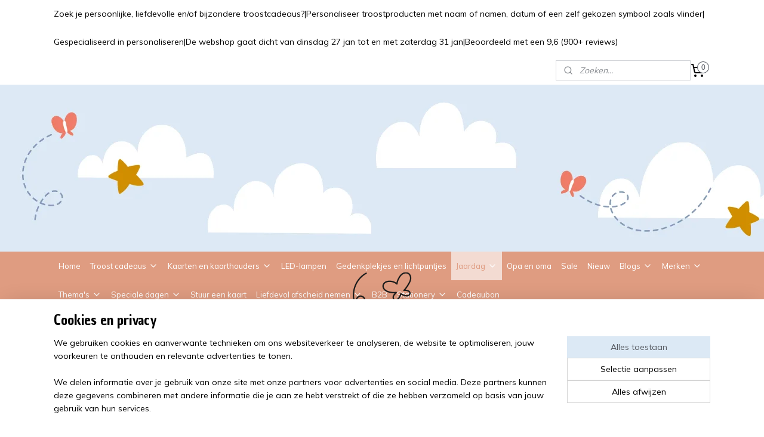

--- FILE ---
content_type: text/html; charset=UTF-8
request_url: https://www.kleine-vlindervoetjes.nl/c-5553191/bordjes-bekers-en-servetten/
body_size: 28814
content:
<!DOCTYPE html>
<!--[if lt IE 7]>
<html lang="nl"
      class="no-js lt-ie9 lt-ie8 lt-ie7 secure"> <![endif]-->
<!--[if IE 7]>
<html lang="nl"
      class="no-js lt-ie9 lt-ie8 is-ie7 secure"> <![endif]-->
<!--[if IE 8]>
<html lang="nl"
      class="no-js lt-ie9 is-ie8 secure"> <![endif]-->
<!--[if gt IE 8]><!-->
<html lang="nl" class="no-js secure">
<!--<![endif]-->
<head prefix="og: http://ogp.me/ns#">
    <meta http-equiv="Content-Type" content="text/html; charset=UTF-8"/>

    <title>Party Deco, ster borden, ster bekers, ster servetten</title>
    <meta name="description" content="Zoek je lieve borden, bekers en servetten om een jaardag te vieren?" />
    <meta name="robots" content="noarchive"/>
    <meta name="robots" content="index,follow,noodp,noydir"/>
    
    <meta name="verify-v1" content="JX5euDSUgxMplzKdTD0bBKXrJS2kWhnW1Re1AOa-5z0"/>
        <meta name="google-site-verification" content="JX5euDSUgxMplzKdTD0bBKXrJS2kWhnW1Re1AOa-5z0"/>
    <meta name="viewport" content="width=device-width, initial-scale=1.0"/>
    <meta name="revisit-after" content="1 days"/>
    <meta name="generator" content="Mijnwebwinkel"/>
    <meta name="web_author" content="https://www.mijnwebwinkel.nl/"/>

    

    <meta property="og:site_name" content="Kleine Vlindervoetjes"/>

    <meta property="og:title" content="Party Deco, ster borden, ster bekers, ster servetten"/>
    <meta property="og:description" content="Bordjes, bekers en servetten. Liefdevolle bordjes, bekers en servetten bij een afscheidsdienst of een jaardag vind je hier."/>
    <meta property="og:type" content="website"/>
    <meta property="og:image" content="https://cdn.myonlinestore.eu/0f3c86e3-9c80-40b6-82fd-22eaebe2c9cc/image/cache/full/9338cd9c4cb889faa38e20871ef5906e66cb0968.jpg"/>
        <meta property="og:image" content="https://cdn.myonlinestore.eu/0f3c86e3-9c80-40b6-82fd-22eaebe2c9cc/image/cache/full/77decce4e034f6c4fc72fad2079b979ca85fa6db.jpg"/>
        <meta property="og:image" content="https://cdn.myonlinestore.eu/0f3c86e3-9c80-40b6-82fd-22eaebe2c9cc/image/cache/full/9684fb59ecb86ba52eaba9cc1ea385957b8448e8.jpg"/>
        <meta property="og:image" content="https://cdn.myonlinestore.eu/0f3c86e3-9c80-40b6-82fd-22eaebe2c9cc/image/cache/full/9addee2960bd31a3dcf3ea1185401a1369610ad9.jpg"/>
        <meta property="og:image" content="https://cdn.myonlinestore.eu/0f3c86e3-9c80-40b6-82fd-22eaebe2c9cc/image/cache/full/808a7b74298ab94f519312675311564973d93674.jpg"/>
        <meta property="og:image" content="https://cdn.myonlinestore.eu/0f3c86e3-9c80-40b6-82fd-22eaebe2c9cc/image/cache/full/8b0dc0ccadf1fd3abd9ca819fe7bee978d45c0bc.jpg"/>
        <meta property="og:image" content="https://cdn.myonlinestore.eu/0f3c86e3-9c80-40b6-82fd-22eaebe2c9cc/image/cache/full/240bf33ba33596f84bf67edc121c5ff8c0af3456.jpg"/>
        <meta property="og:image" content="https://cdn.myonlinestore.eu/0f3c86e3-9c80-40b6-82fd-22eaebe2c9cc/image/cache/full/5ce8bb9acd36e26a4390eff2f1339ead4cb9b469.jpg"/>
        <meta property="og:image" content="https://cdn.myonlinestore.eu/0f3c86e3-9c80-40b6-82fd-22eaebe2c9cc/image/cache/full/8019341f4f6fa3d20ecf5a8a8960c592c011a094.jpg"/>
        <meta property="og:image" content="https://cdn.myonlinestore.eu/0f3c86e3-9c80-40b6-82fd-22eaebe2c9cc/image/cache/full/6da16316c7053d53212ccdf2d1ae273c429d3c92.jpg"/>
        <meta property="og:image" content="https://cdn.myonlinestore.eu/0f3c86e3-9c80-40b6-82fd-22eaebe2c9cc/image/cache/full/5963216bb102d6275e26d5a4c77556a10f3a55ac.jpg"/>
        <meta property="og:image" content="https://cdn.myonlinestore.eu/0f3c86e3-9c80-40b6-82fd-22eaebe2c9cc/image/cache/full/ac7b09af8b3305110d83134da644cdeb2402f054.jpg"/>
        <meta property="og:image" content="https://cdn.myonlinestore.eu/0f3c86e3-9c80-40b6-82fd-22eaebe2c9cc/image/cache/full/a0d4a1a8c0b4ab6e59870e5cdc56024a3e8f10d2.jpg"/>
        <meta property="og:image" content="https://cdn.myonlinestore.eu/0f3c86e3-9c80-40b6-82fd-22eaebe2c9cc/image/cache/full/daa72e6d9fbdf3f067a3fbc3fa7156edda01a567.jpg"/>
        <meta property="og:image" content="https://cdn.myonlinestore.eu/0f3c86e3-9c80-40b6-82fd-22eaebe2c9cc/image/cache/full/97e9126d41a7bd2db851848ee2e289e7b88b098f.jpg"/>
        <meta property="og:url" content="https://www.kleine-vlindervoetjes.nl/c-5553191/bordjes-bekers-en-servetten/"/>

    <link rel="preload" as="style" href="https://static.myonlinestore.eu/assets/../js/fancybox/jquery.fancybox.css?20260130135555"
          onload="this.onload=null;this.rel='stylesheet'">
    <noscript>
        <link rel="stylesheet" href="https://static.myonlinestore.eu/assets/../js/fancybox/jquery.fancybox.css?20260130135555">
    </noscript>

    <link rel="stylesheet" type="text/css" href="https://asset.myonlinestore.eu/8cVuWUgtTL5P1M5ir1kRrlUPrVzgsLh.css"/>

    <link rel="preload" as="style" href="https://static.myonlinestore.eu/assets/../fonts/fontawesome-6.4.2/css/fontawesome.min.css?20260130135555"
          onload="this.onload=null;this.rel='stylesheet'">
    <link rel="preload" as="style" href="https://static.myonlinestore.eu/assets/../fonts/fontawesome-6.4.2/css/solid.min.css?20260130135555"
          onload="this.onload=null;this.rel='stylesheet'">
    <link rel="preload" as="style" href="https://static.myonlinestore.eu/assets/../fonts/fontawesome-6.4.2/css/brands.min.css?20260130135555"
          onload="this.onload=null;this.rel='stylesheet'">
    <link rel="preload" as="style" href="https://static.myonlinestore.eu/assets/../fonts/fontawesome-6.4.2/css/v4-shims.min.css?20260130135555"
          onload="this.onload=null;this.rel='stylesheet'">
    <noscript>
        <link rel="stylesheet" href="https://static.myonlinestore.eu/assets/../fonts/font-awesome-4.1.0/css/font-awesome.4.1.0.min.css?20260130135555">
    </noscript>

    <link rel="preconnect" href="https://static.myonlinestore.eu/" crossorigin />
    <link rel="dns-prefetch" href="https://static.myonlinestore.eu/" />
    <link rel="preconnect" href="https://cdn.myonlinestore.eu" crossorigin />
    <link rel="dns-prefetch" href="https://cdn.myonlinestore.eu" />

    <script type="text/javascript" src="https://static.myonlinestore.eu/assets/../js/modernizr.js?20260130135555"></script>
        
    <link rel="canonical" href="https://www.kleine-vlindervoetjes.nl/c-5553191/bordjes-bekers-en-servetten/"/>
    <link rel="icon" type="image/png" href="https://cdn.myonlinestore.eu/0f3c86e3-9c80-40b6-82fd-22eaebe2c9cc/favicon-16x16.png?t=1769752824"
              sizes="16x16"/>
    <link rel="icon" type="image/png" href="https://cdn.myonlinestore.eu/0f3c86e3-9c80-40b6-82fd-22eaebe2c9cc/favicon-32x32.png?t=1769752824"
              sizes="32x32"/>
    <link rel="icon" type="image/png" href="https://cdn.myonlinestore.eu/0f3c86e3-9c80-40b6-82fd-22eaebe2c9cc/favicon-96x96.png?t=1769752824"
              sizes="96x96"/>
    <script>
        var _rollbarConfig = {
        accessToken: 'd57a2075769e4401ab611d78421f1c89',
        captureUncaught: false,
        captureUnhandledRejections: false,
        verbose: false,
        payload: {
            environment: 'prod',
            person: {
                id: 575296,
            },
            ignoredMessages: [
                'request aborted',
                'network error',
                'timeout'
            ]
        },
        reportLevel: 'error'
    };
    // Rollbar Snippet
    !function(r){var e={};function o(n){if(e[n])return e[n].exports;var t=e[n]={i:n,l:!1,exports:{}};return r[n].call(t.exports,t,t.exports,o),t.l=!0,t.exports}o.m=r,o.c=e,o.d=function(r,e,n){o.o(r,e)||Object.defineProperty(r,e,{enumerable:!0,get:n})},o.r=function(r){"undefined"!=typeof Symbol&&Symbol.toStringTag&&Object.defineProperty(r,Symbol.toStringTag,{value:"Module"}),Object.defineProperty(r,"__esModule",{value:!0})},o.t=function(r,e){if(1&e&&(r=o(r)),8&e)return r;if(4&e&&"object"==typeof r&&r&&r.__esModule)return r;var n=Object.create(null);if(o.r(n),Object.defineProperty(n,"default",{enumerable:!0,value:r}),2&e&&"string"!=typeof r)for(var t in r)o.d(n,t,function(e){return r[e]}.bind(null,t));return n},o.n=function(r){var e=r&&r.__esModule?function(){return r.default}:function(){return r};return o.d(e,"a",e),e},o.o=function(r,e){return Object.prototype.hasOwnProperty.call(r,e)},o.p="",o(o.s=0)}([function(r,e,o){var n=o(1),t=o(4);_rollbarConfig=_rollbarConfig||{},_rollbarConfig.rollbarJsUrl=_rollbarConfig.rollbarJsUrl||"https://cdnjs.cloudflare.com/ajax/libs/rollbar.js/2.14.4/rollbar.min.js",_rollbarConfig.async=void 0===_rollbarConfig.async||_rollbarConfig.async;var a=n.setupShim(window,_rollbarConfig),l=t(_rollbarConfig);window.rollbar=n.Rollbar,a.loadFull(window,document,!_rollbarConfig.async,_rollbarConfig,l)},function(r,e,o){var n=o(2);function t(r){return function(){try{return r.apply(this,arguments)}catch(r){try{console.error("[Rollbar]: Internal error",r)}catch(r){}}}}var a=0;function l(r,e){this.options=r,this._rollbarOldOnError=null;var o=a++;this.shimId=function(){return o},"undefined"!=typeof window&&window._rollbarShims&&(window._rollbarShims[o]={handler:e,messages:[]})}var i=o(3),s=function(r,e){return new l(r,e)},d=function(r){return new i(s,r)};function c(r){return t(function(){var e=Array.prototype.slice.call(arguments,0),o={shim:this,method:r,args:e,ts:new Date};window._rollbarShims[this.shimId()].messages.push(o)})}l.prototype.loadFull=function(r,e,o,n,a){var l=!1,i=e.createElement("script"),s=e.getElementsByTagName("script")[0],d=s.parentNode;i.crossOrigin="",i.src=n.rollbarJsUrl,o||(i.async=!0),i.onload=i.onreadystatechange=t(function(){if(!(l||this.readyState&&"loaded"!==this.readyState&&"complete"!==this.readyState)){i.onload=i.onreadystatechange=null;try{d.removeChild(i)}catch(r){}l=!0,function(){var e;if(void 0===r._rollbarDidLoad){e=new Error("rollbar.js did not load");for(var o,n,t,l,i=0;o=r._rollbarShims[i++];)for(o=o.messages||[];n=o.shift();)for(t=n.args||[],i=0;i<t.length;++i)if("function"==typeof(l=t[i])){l(e);break}}"function"==typeof a&&a(e)}()}}),d.insertBefore(i,s)},l.prototype.wrap=function(r,e,o){try{var n;if(n="function"==typeof e?e:function(){return e||{}},"function"!=typeof r)return r;if(r._isWrap)return r;if(!r._rollbar_wrapped&&(r._rollbar_wrapped=function(){o&&"function"==typeof o&&o.apply(this,arguments);try{return r.apply(this,arguments)}catch(o){var e=o;throw e&&("string"==typeof e&&(e=new String(e)),e._rollbarContext=n()||{},e._rollbarContext._wrappedSource=r.toString(),window._rollbarWrappedError=e),e}},r._rollbar_wrapped._isWrap=!0,r.hasOwnProperty))for(var t in r)r.hasOwnProperty(t)&&(r._rollbar_wrapped[t]=r[t]);return r._rollbar_wrapped}catch(e){return r}};for(var p="log,debug,info,warn,warning,error,critical,global,configure,handleUncaughtException,handleAnonymousErrors,handleUnhandledRejection,captureEvent,captureDomContentLoaded,captureLoad".split(","),u=0;u<p.length;++u)l.prototype[p[u]]=c(p[u]);r.exports={setupShim:function(r,e){if(r){var o=e.globalAlias||"Rollbar";if("object"==typeof r[o])return r[o];r._rollbarShims={},r._rollbarWrappedError=null;var a=new d(e);return t(function(){e.captureUncaught&&(a._rollbarOldOnError=r.onerror,n.captureUncaughtExceptions(r,a,!0),e.wrapGlobalEventHandlers&&n.wrapGlobals(r,a,!0)),e.captureUnhandledRejections&&n.captureUnhandledRejections(r,a,!0);var t=e.autoInstrument;return!1!==e.enabled&&(void 0===t||!0===t||"object"==typeof t&&t.network)&&r.addEventListener&&(r.addEventListener("load",a.captureLoad.bind(a)),r.addEventListener("DOMContentLoaded",a.captureDomContentLoaded.bind(a))),r[o]=a,a})()}},Rollbar:d}},function(r,e){function o(r,e,o){if(e.hasOwnProperty&&e.hasOwnProperty("addEventListener")){for(var n=e.addEventListener;n._rollbarOldAdd&&n.belongsToShim;)n=n._rollbarOldAdd;var t=function(e,o,t){n.call(this,e,r.wrap(o),t)};t._rollbarOldAdd=n,t.belongsToShim=o,e.addEventListener=t;for(var a=e.removeEventListener;a._rollbarOldRemove&&a.belongsToShim;)a=a._rollbarOldRemove;var l=function(r,e,o){a.call(this,r,e&&e._rollbar_wrapped||e,o)};l._rollbarOldRemove=a,l.belongsToShim=o,e.removeEventListener=l}}r.exports={captureUncaughtExceptions:function(r,e,o){if(r){var n;if("function"==typeof e._rollbarOldOnError)n=e._rollbarOldOnError;else if(r.onerror){for(n=r.onerror;n._rollbarOldOnError;)n=n._rollbarOldOnError;e._rollbarOldOnError=n}e.handleAnonymousErrors();var t=function(){var o=Array.prototype.slice.call(arguments,0);!function(r,e,o,n){r._rollbarWrappedError&&(n[4]||(n[4]=r._rollbarWrappedError),n[5]||(n[5]=r._rollbarWrappedError._rollbarContext),r._rollbarWrappedError=null);var t=e.handleUncaughtException.apply(e,n);o&&o.apply(r,n),"anonymous"===t&&(e.anonymousErrorsPending+=1)}(r,e,n,o)};o&&(t._rollbarOldOnError=n),r.onerror=t}},captureUnhandledRejections:function(r,e,o){if(r){"function"==typeof r._rollbarURH&&r._rollbarURH.belongsToShim&&r.removeEventListener("unhandledrejection",r._rollbarURH);var n=function(r){var o,n,t;try{o=r.reason}catch(r){o=void 0}try{n=r.promise}catch(r){n="[unhandledrejection] error getting `promise` from event"}try{t=r.detail,!o&&t&&(o=t.reason,n=t.promise)}catch(r){}o||(o="[unhandledrejection] error getting `reason` from event"),e&&e.handleUnhandledRejection&&e.handleUnhandledRejection(o,n)};n.belongsToShim=o,r._rollbarURH=n,r.addEventListener("unhandledrejection",n)}},wrapGlobals:function(r,e,n){if(r){var t,a,l="EventTarget,Window,Node,ApplicationCache,AudioTrackList,ChannelMergerNode,CryptoOperation,EventSource,FileReader,HTMLUnknownElement,IDBDatabase,IDBRequest,IDBTransaction,KeyOperation,MediaController,MessagePort,ModalWindow,Notification,SVGElementInstance,Screen,TextTrack,TextTrackCue,TextTrackList,WebSocket,WebSocketWorker,Worker,XMLHttpRequest,XMLHttpRequestEventTarget,XMLHttpRequestUpload".split(",");for(t=0;t<l.length;++t)r[a=l[t]]&&r[a].prototype&&o(e,r[a].prototype,n)}}}},function(r,e){function o(r,e){this.impl=r(e,this),this.options=e,function(r){for(var e=function(r){return function(){var e=Array.prototype.slice.call(arguments,0);if(this.impl[r])return this.impl[r].apply(this.impl,e)}},o="log,debug,info,warn,warning,error,critical,global,configure,handleUncaughtException,handleAnonymousErrors,handleUnhandledRejection,_createItem,wrap,loadFull,shimId,captureEvent,captureDomContentLoaded,captureLoad".split(","),n=0;n<o.length;n++)r[o[n]]=e(o[n])}(o.prototype)}o.prototype._swapAndProcessMessages=function(r,e){var o,n,t;for(this.impl=r(this.options);o=e.shift();)n=o.method,t=o.args,this[n]&&"function"==typeof this[n]&&("captureDomContentLoaded"===n||"captureLoad"===n?this[n].apply(this,[t[0],o.ts]):this[n].apply(this,t));return this},r.exports=o},function(r,e){r.exports=function(r){return function(e){if(!e&&!window._rollbarInitialized){for(var o,n,t=(r=r||{}).globalAlias||"Rollbar",a=window.rollbar,l=function(r){return new a(r)},i=0;o=window._rollbarShims[i++];)n||(n=o.handler),o.handler._swapAndProcessMessages(l,o.messages);window[t]=n,window._rollbarInitialized=!0}}}}]);
    // End Rollbar Snippet
    </script>
    <script defer type="text/javascript" src="https://static.myonlinestore.eu/assets/../js/jquery.min.js?20260130135555"></script><script defer type="text/javascript" src="https://static.myonlinestore.eu/assets/../js/mww/shop.js?20260130135555"></script><script defer type="text/javascript" src="https://static.myonlinestore.eu/assets/../js/mww/shop/category.js?20260130135555"></script><script defer type="text/javascript" src="https://static.myonlinestore.eu/assets/../js/fancybox/jquery.fancybox.pack.js?20260130135555"></script><script defer type="text/javascript" src="https://static.myonlinestore.eu/assets/../js/fancybox/jquery.fancybox-thumbs.js?20260130135555"></script><script defer type="text/javascript" src="https://static.myonlinestore.eu/assets/../js/mww/image.js?20260130135555"></script><script defer type="text/javascript" src="https://static.myonlinestore.eu/assets/../js/mww/navigation.js?20260130135555"></script><script defer type="text/javascript" src="https://static.myonlinestore.eu/assets/../js/delay.js?20260130135555"></script><script defer type="text/javascript" src="https://static.myonlinestore.eu/assets/../js/mww/ajax.js?20260130135555"></script><script defer type="text/javascript" src="https://static.myonlinestore.eu/assets/../js/foundation/foundation.min.js?20260130135555"></script><script defer type="text/javascript" src="https://static.myonlinestore.eu/assets/../js/foundation/foundation/foundation.topbar.js?20260130135555"></script><script defer type="text/javascript" src="https://static.myonlinestore.eu/assets/../js/foundation/foundation/foundation.tooltip.js?20260130135555"></script><script defer type="text/javascript" src="https://static.myonlinestore.eu/assets/../js/mww/deferred.js?20260130135555"></script>
        <script src="https://static.myonlinestore.eu/assets/webpack/bootstrapper.ce10832e.js"></script>
    
    <script src="https://static.myonlinestore.eu/assets/webpack/vendor.85ea91e8.js" defer></script><script src="https://static.myonlinestore.eu/assets/webpack/main.c5872b2c.js" defer></script>
    
    <script src="https://static.myonlinestore.eu/assets/webpack/webcomponents.377dc92a.js" defer></script>
    
    <script src="https://static.myonlinestore.eu/assets/webpack/render.8395a26c.js" defer></script>

    <script>
        window.bootstrapper.add(new Strap('marketingScripts', []));
    </script>
        <script>
  window.dataLayer = window.dataLayer || [];

  function gtag() {
    dataLayer.push(arguments);
  }

    gtag(
    "consent",
    "default",
    {
      "ad_storage": "denied",
      "ad_user_data": "denied",
      "ad_personalization": "denied",
      "analytics_storage": "denied",
      "security_storage": "granted",
      "personalization_storage": "denied",
      "functionality_storage": "denied",
    }
  );

  gtag("js", new Date());
  gtag("config", 'G-HSRC51ENF9', { "groups": "myonlinestore" });</script>
<script async src="https://www.googletagmanager.com/gtag/js?id=G-HSRC51ENF9"></script>
        <script>
        
    </script>
        
<script>
    var marketingStrapId = 'marketingScripts'
    var marketingScripts = window.bootstrapper.use(marketingStrapId);

    if (marketingScripts === null) {
        marketingScripts = [];
    }

    
    window.bootstrapper.update(new Strap(marketingStrapId, marketingScripts));
</script>
    <noscript>
        <style>ul.products li {
                opacity: 1 !important;
            }</style>
    </noscript>

            <script>
                (function (w, d, s, l, i) {
            w[l] = w[l] || [];
            w[l].push({
                'gtm.start':
                    new Date().getTime(), event: 'gtm.js'
            });
            var f = d.getElementsByTagName(s)[0],
                j = d.createElement(s), dl = l != 'dataLayer' ? '&l=' + l : '';
            j.async = true;
            j.src =
                'https://www.googletagmanager.com/gtm.js?id=' + i + dl;
            f.parentNode.insertBefore(j, f);
        })(window, document, 'script', 'dataLayer', 'GTM-MSQ3L6L');
                (function (w, d, s, l, i) {
            w[l] = w[l] || [];
            w[l].push({
                'gtm.start':
                    new Date().getTime(), event: 'gtm.js'
            });
            var f = d.getElementsByTagName(s)[0],
                j = d.createElement(s), dl = l != 'dataLayer' ? '&l=' + l : '';
            j.async = true;
            j.src =
                'https://www.googletagmanager.com/gtm.js?id=' + i + dl;
            f.parentNode.insertBefore(j, f);
        })(window, document, 'script', 'dataLayer', 'GTM-M3DSW9CM');
            </script>

</head>
<body    class="lang-nl_NL layout-width-1100 oneColumn">

    <noscript>
                    <iframe src="https://www.googletagmanager.com/ns.html?id=GTM-MSQ3L6L" height="0" width="0"
                    style="display:none;visibility:hidden"></iframe>
                    <iframe src="https://www.googletagmanager.com/ns.html?id=GTM-M3DSW9CM" height="0" width="0"
                    style="display:none;visibility:hidden"></iframe>
            </noscript>


<header>
    <a tabindex="0" id="skip-link" class="button screen-reader-text" href="#content">Spring naar de hoofdtekst</a>
</header>


<div id="react_element__filter"></div>

<div class="site-container">
    <div class="inner-wrap">
                    <nav class="tab-bar mobile-navigation custom-topbar ">
    <section class="left-button" style="display: none;">
        <a class="mobile-nav-button"
           href="#" data-react-trigger="mobile-navigation-toggle">
                <div   
    aria-hidden role="img"
    class="icon icon--sf-menu
        "
    >
    <svg><use xlink:href="#sf-menu"></use></svg>
    </div>
&#160;
                <span>Menu</span>        </a>
    </section>
    <section class="title-section">
        <span class="title">Kleine Vlindervoetjes</span>
    </section>
    <section class="right-button">

                                    
        <a href="/cart/" class="cart-icon hidden">
                <div   
    aria-hidden role="img"
    class="icon icon--sf-shopping-cart
        "
    >
    <svg><use xlink:href="#sf-shopping-cart"></use></svg>
    </div>
            <span class="cart-count" style="display: none"></span>
        </a>
    </section>
</nav>
        
        
        <div class="bg-container custom-css-container"             data-active-language="nl"
            data-current-date="31-01-2026"
            data-category-id="5553191"
            data-article-id="unknown"
            data-article-category-id="unknown"
            data-article-name="unknown"
        >
            <noscript class="no-js-message">
                <div class="inner">
                    Javascript is uitgeschakeld.


Zonder Javascript is het niet mogelijk bestellingen te plaatsen in deze webwinkel en zijn een aantal functionaliteiten niet beschikbaar.
                </div>
            </noscript>

            <div id="header">
                <div id="react_root"><!-- --></div>
                <div
                    class="header-bar-top">
                                                
<div class="row header-bar-inner" data-bar-position="top" data-options="sticky_on: [medium, large]; is_hover: true; scrolltop: true;" data-topbar>
    <section class="top-bar-section">
                                    <div class="module-container shortcuts align-left">
                    <div class="module moduleShortcuts">
                    <a href="/c-5511050/home/" class="header_link"
                                        style="text-decoration: none;"
                    >Zoek je persoonlijke, liefdevolle en/of bijzondere troostcadeaus?</a>
         <span class="header_link">|</span>                    <a href="/c-6721325/gepersonaliseerde-troostcadeaus/" class="header_link"
                                        style="text-decoration: none;"
                    >Personaliseer troostproducten met naam of namen, datum of een zelf gekozen symbool zoals vlinder</a>
         <span class="header_link">|</span>                    <a href="/c-5511050/home/" class="header_link"
                                        style="text-decoration: none;"
                    >Gespecialiseerd in personaliseren</a>
         <span class="header_link">|</span>                    <a href="/c-5511050/home/" class="header_link"
                                        style="text-decoration: none;"
                    >De webshop gaat dicht van dinsdag 27 jan tot en met zaterdag 31 jan</a>
         <span class="header_link">|</span>                    <a href="/c-5511050/home/" class="header_link"
                                        style="text-decoration: none;"
                    >Beoordeeld met een 9,6 (900+ reviews)</a>
            </div>

                </div>
                                                <div class="module-container search align-right2">
                    <div class="react_element__searchbox" 
    data-post-url="/search/" 
    data-search-phrase=""></div>

                </div>
                                                <div class="module-container cart align-right">
                    
<div class="header-cart module moduleCartCompact" data-ajax-cart-replace="true" data-productcount="0">
            <a href="/cart/?category_id=5553191" class="foldout-cart">
                <div   
    aria-hidden role="img"
    class="icon icon--sf-shopping-cart
        "
            title="Winkelwagen"
    >
    <svg><use xlink:href="#sf-shopping-cart"></use></svg>
    </div>
            <span class="count">0</span>
        </a>
        <div class="hidden-cart-details">
            <div class="invisible-hover-area">
                <div data-mobile-cart-replace="true" class="cart-details">
                                            <div class="cart-summary">
                            Geen artikelen in winkelwagen.
                        </div>
                                    </div>

                            </div>
        </div>
    </div>

                </div>
                        </section>
</div>

                                    </div>

                

        
                
            

<sf-header-image
    class="web-component"
    header-element-height="280px"
    align="center"
    store-name="Kleine Vlindervoetjes"
    store-url="https://www.kleine-vlindervoetjes.nl/"
    background-image-url="https://cdn.myonlinestore.eu/0f3c86e3-9c80-40b6-82fd-22eaebe2c9cc/nl_NL_image_header_4.png?t=1769752824"
    mobile-background-image-url=""
    logo-custom-width=""
    logo-custom-height=""
    page-column-width="1100"
    style="
        height: 280px;

        --background-color: #dce9f5;
        --background-height: 280px;
        --background-aspect-ratio: 5.5;
        --scaling-background-aspect-ratio: 3.9285714285714;
        --mobile-background-height: 0px;
        --mobile-background-aspect-ratio: 1;
        --color: #FFFFFF;
        --logo-custom-width: auto;
        --logo-custom-height: auto;
        --logo-aspect-ratio: 1.5
        ">
            <a href="https://www.kleine-vlindervoetjes.nl/" slot="logo" style="max-height: 100%;">
            <img
                src="https://cdn.myonlinestore.eu/0f3c86e3-9c80-40b6-82fd-22eaebe2c9cc/logo_large.png?t=1769752824"
                alt="Kleine Vlindervoetjes"
                style="
                    width: 420px;
                    height: 100%;
                    display: block;
                    max-height: 400px;
                    "
            />
        </a>
    </sf-header-image>
                <div class="header-bar-bottom sticky">
                                                
<div class="row header-bar-inner" data-bar-position="header" data-options="sticky_on: [medium, large]; is_hover: true; scrolltop: true;" data-topbar>
    <section class="top-bar-section">
                                    <nav class="module-container navigation  align-left">
                    <ul>
                            




<li class="">
            <a href="https://www.kleine-vlindervoetjes.nl/" class="no_underline">
            Home
                    </a>

                                </li>
    

    


<li class="has-dropdown">
            <a href="https://www.kleine-vlindervoetjes.nl/c-5553283/troost-cadeaus/" class="no_underline">
            Troost cadeaus
                                                <div aria-hidden role="img" class="icon"><svg><use xlink:href="#sf-chevron-down"></use></svg></div>
                                    </a>

                                    <ul class="dropdown">
                        




<li class="">
            <a href="https://www.kleine-vlindervoetjes.nl/c-5753124/troostset/" class="no_underline">
            Troostset
                    </a>

                                </li>
    




<li class="">
            <a href="https://www.kleine-vlindervoetjes.nl/c-6098680/troostset-verlies-dierbaren/" class="no_underline">
            Troostset verlies dierbaren 
                    </a>

                                </li>
    




<li class="">
            <a href="https://www.kleine-vlindervoetjes.nl/c-5574737/troost-vlinders/" class="no_underline">
            Troost vlinders
                    </a>

                                </li>
    




<li class="">
            <a href="https://www.kleine-vlindervoetjes.nl/c-5574724/troost-knuffels/" class="no_underline">
            Troost knuffels 
                    </a>

                                </li>
    

    


<li class="has-dropdown">
            <a href="https://www.kleine-vlindervoetjes.nl/c-5753095/troost-ballonnen/" class="no_underline">
            Troost ballonnen
                                                <div aria-hidden role="img" class="icon sub-item"><svg><use xlink:href="#sf-chevron-right"></use></svg></div>
                                    </a>

                                    <ul class="dropdown">
                        




<li class="">
            <a href="https://www.kleine-vlindervoetjes.nl/c-5763452/alle-ballonnen/" class="no_underline">
            Alle ballonnen 
                    </a>

                                </li>
    




<li class="">
            <a href="https://www.kleine-vlindervoetjes.nl/c-5553190/folieballonnen/" class="no_underline">
            Folieballonnen
                    </a>

                                </li>
    




<li class="">
            <a href="https://www.kleine-vlindervoetjes.nl/c-5553189/troost-ballonnen/" class="no_underline">
            Troost ballonnen
                    </a>

                                </li>
    




<li class="">
            <a href="https://www.kleine-vlindervoetjes.nl/c-5768255/eco-ballonnen/" class="no_underline">
            Eco-ballonnen 
                    </a>

                                </li>
    




<li class="">
            <a href="https://www.kleine-vlindervoetjes.nl/c-5856380/cijfer-ballonnen/" class="no_underline">
            Cijfer ballonnen 
                    </a>

                                </li>
    




<li class="">
            <a href="https://www.kleine-vlindervoetjes.nl/c-5704527/wensballonnen/" class="no_underline">
            Wensballonnen
                    </a>

                                </li>
    




<li class="">
            <a href="https://www.kleine-vlindervoetjes.nl/c-6229415/stoffen-ballonnen/" class="no_underline">
            Stoffen ballonnen 
                    </a>

                                </li>
    




<li class="">
            <a href="https://www.kleine-vlindervoetjes.nl/c-5856392/thema-ballonnen/" class="no_underline">
            Thema ballonnen 
                    </a>

                                </li>
    




<li class="">
            <a href="https://www.kleine-vlindervoetjes.nl/c-5856382/helium/" class="no_underline">
            Helium
                    </a>

                                </li>
                </ul>
                        </li>
    

    


<li class="has-dropdown">
            <a href="https://www.kleine-vlindervoetjes.nl/c-5761187/muurcirkels/" class="no_underline">
            Muurcirkels 
                                                <div aria-hidden role="img" class="icon sub-item"><svg><use xlink:href="#sf-chevron-right"></use></svg></div>
                                    </a>

                                    <ul class="dropdown">
                        




<li class="">
            <a href="https://www.kleine-vlindervoetjes.nl/c-6749153/muurcirkelhouders/" class="no_underline">
            Muurcirkelhouders 
                    </a>

                                </li>
                </ul>
                        </li>
    

    


<li class="has-dropdown">
            <a href="https://www.kleine-vlindervoetjes.nl/c-5738176/kaarsen/" class="no_underline">
            Kaarsen
                                                <div aria-hidden role="img" class="icon sub-item"><svg><use xlink:href="#sf-chevron-right"></use></svg></div>
                                    </a>

                                    <ul class="dropdown">
                        




<li class="">
            <a href="https://www.kleine-vlindervoetjes.nl/c-5837962/tafel-kaarsen/" class="no_underline">
            Tafel kaarsen 
                    </a>

                                </li>
    




<li class="">
            <a href="https://www.kleine-vlindervoetjes.nl/c-5837959/mini-kaarsjes/" class="no_underline">
            Mini kaarsjes 
                    </a>

                                </li>
    




<li class="">
            <a href="https://www.kleine-vlindervoetjes.nl/c-5901951/lichtpuntjes/" class="no_underline">
            Lichtpuntjes 
                    </a>

                                </li>
    




<li class="">
            <a href="https://www.kleine-vlindervoetjes.nl/c-5837960/stomp-kaarsen/" class="no_underline">
            Stomp kaarsen
                    </a>

                                </li>
    




<li class="">
            <a href="https://www.kleine-vlindervoetjes.nl/c-5837971/troost-set-met-kaars/" class="no_underline">
            Troost set met kaars
                    </a>

                                </li>
    




<li class="">
            <a href="https://www.kleine-vlindervoetjes.nl/c-5837972/kaars-houders/" class="no_underline">
            Kaars houders
                    </a>

                                </li>
    




<li class="">
            <a href="https://www.kleine-vlindervoetjes.nl/c-5837975/kaarsen-met-figuren/" class="no_underline">
            Kaarsen met figuren 
                    </a>

                                </li>
                </ul>
                        </li>
    

    


<li class="has-dropdown">
            <a href="https://www.kleine-vlindervoetjes.nl/c-5553296/troost-sieraden/" class="no_underline">
            Troost sieraden
                                                <div aria-hidden role="img" class="icon sub-item"><svg><use xlink:href="#sf-chevron-right"></use></svg></div>
                                    </a>

                                    <ul class="dropdown">
                        




<li class="">
            <a href="https://www.kleine-vlindervoetjes.nl/c-5633334/armbanden-rvs/" class="no_underline">
            Armbanden RVS
                    </a>

                                </li>
    




<li class="">
            <a href="https://www.kleine-vlindervoetjes.nl/c-5633333/armbanden-leer/" class="no_underline">
            Armbanden leer
                    </a>

                                </li>
    




<li class="">
            <a href="https://www.kleine-vlindervoetjes.nl/c-5857838/troost-sieraden-met-tekst/" class="no_underline">
            Troost sieraden met tekst
                    </a>

                                </li>
    




<li class="">
            <a href="https://www.kleine-vlindervoetjes.nl/c-5633338/armbanden-voor-kinderen/" class="no_underline">
            Armbanden voor kinderen 
                    </a>

                                </li>
    




<li class="">
            <a href="https://www.kleine-vlindervoetjes.nl/c-5855278/armbanden-met-naam/" class="no_underline">
            Armbanden met naam 
                    </a>

                                </li>
    




<li class="">
            <a href="https://www.kleine-vlindervoetjes.nl/c-5633335/armbanden-van-kralen/" class="no_underline">
            Armbanden van kralen 
                    </a>

                                </li>
    




<li class="">
            <a href="https://www.kleine-vlindervoetjes.nl/c-5633336/armbanden-met-bedel/" class="no_underline">
            Armbanden met bedel
                    </a>

                                </li>
                </ul>
                        </li>
    




<li class="">
            <a href="https://www.kleine-vlindervoetjes.nl/c-6100642/troost-mokken/" class="no_underline">
            Troost mokken
                    </a>

                                </li>
    




<li class="">
            <a href="https://www.kleine-vlindervoetjes.nl/c-5684754/houten-troostcadeaus/" class="no_underline">
            Houten troostcadeaus
                    </a>

                                </li>
    




<li class="">
            <a href="https://www.kleine-vlindervoetjes.nl/c-5556497/lampjes/" class="no_underline">
            Lampjes
                    </a>

                                </li>
    




<li class="">
            <a href="https://www.kleine-vlindervoetjes.nl/c-5553206/muziekdoosjes/" class="no_underline">
            Muziekdoosjes
                    </a>

                                </li>
    




<li class="">
            <a href="https://www.kleine-vlindervoetjes.nl/c-5635802/mini-s/" class="no_underline">
            Mini&#039;s
                    </a>

                                </li>
    




<li class="">
            <a href="https://www.kleine-vlindervoetjes.nl/c-5855273/sleutelhangers/" class="no_underline">
            Sleutelhangers
                    </a>

                                </li>
                </ul>
                        </li>
    

    


<li class="has-dropdown">
            <a href="https://www.kleine-vlindervoetjes.nl/c-5553277/kaarten-en-kaarthouders/" class="no_underline">
            Kaarten en kaarthouders
                                                <div aria-hidden role="img" class="icon"><svg><use xlink:href="#sf-chevron-down"></use></svg></div>
                                    </a>

                                    <ul class="dropdown">
                        




<li class="">
            <a href="https://www.kleine-vlindervoetjes.nl/c-5768251/alle-kaarten/" class="no_underline">
            Alle kaarten
                    </a>

                                </li>
    




<li class="">
            <a href="https://www.kleine-vlindervoetjes.nl/c-5662554/kaarten-verlies-kind/" class="no_underline">
            Kaarten verlies kind 
                    </a>

                                </li>
    




<li class="">
            <a href="https://www.kleine-vlindervoetjes.nl/c-5553212/kaarten-verlies-kinderen/" class="no_underline">
            Kaarten verlies kinderen
                    </a>

                                </li>
    




<li class="">
            <a href="https://www.kleine-vlindervoetjes.nl/c-6639716/kaarten-verlies-volwassene/" class="no_underline">
            Kaarten verlies volwassene
                    </a>

                                </li>
    




<li class="">
            <a href="https://www.kleine-vlindervoetjes.nl/c-5763028/jaardagkaarten/" class="no_underline">
            Jaardagkaarten 
                    </a>

                                </li>
    




<li class="">
            <a href="https://www.kleine-vlindervoetjes.nl/c-5929636/kaarten-uitgerekende-datum/" class="no_underline">
            Kaarten uitgerekende datum 
                    </a>

                                </li>
    




<li class="">
            <a href="https://www.kleine-vlindervoetjes.nl/c-5653845/kaarten-miskraam/" class="no_underline">
            Kaarten miskraam
                    </a>

                                </li>
    




<li class="">
            <a href="https://www.kleine-vlindervoetjes.nl/c-5574712/mini-kaartjes/" class="no_underline">
            Mini kaartjes
                    </a>

                                </li>
    




<li class="">
            <a href="https://www.kleine-vlindervoetjes.nl/c-6240710/verlies-een-van-de-tweeling/" class="no_underline">
            Verlies één van de tweeling 
                    </a>

                                </li>
    




<li class="">
            <a href="https://www.kleine-vlindervoetjes.nl/c-5929639/kaart-zwanger-na-verlies/" class="no_underline">
            Kaart zwanger na verlies 
                    </a>

                                </li>
    




<li class="">
            <a href="https://www.kleine-vlindervoetjes.nl/c-6075274/kaart-met-zaadjes/" class="no_underline">
            Kaart met zaadjes 
                    </a>

                                </li>
    




<li class="">
            <a href="https://www.kleine-vlindervoetjes.nl/c-5656434/kaarten-met-goudfolie/" class="no_underline">
            Kaarten met goudfolie
                    </a>

                                </li>
    




<li class="">
            <a href="https://www.kleine-vlindervoetjes.nl/c-5574763/kaarten-vaderdag/" class="no_underline">
            Kaarten vaderdag
                    </a>

                                </li>
    




<li class="">
            <a href="https://www.kleine-vlindervoetjes.nl/c-5574764/kaarten-moederdag/" class="no_underline">
            Kaarten moederdag
                    </a>

                                </li>
    




<li class="">
            <a href="https://www.kleine-vlindervoetjes.nl/c-5558301/posters-bij-verlies/" class="no_underline">
            Posters bij verlies 
                    </a>

                                </li>
    




<li class="">
            <a href="https://www.kleine-vlindervoetjes.nl/c-6692861/december-kaarten/" class="no_underline">
            December kaarten 
                    </a>

                                </li>
    




<li class="">
            <a href="https://www.kleine-vlindervoetjes.nl/c-5864771/kaarthouders/" class="no_underline">
            Kaarthouders
                    </a>

                                </li>
                </ul>
                        </li>
    




<li class="">
            <a href="https://www.kleine-vlindervoetjes.nl/c-7681026/led-lampen/" class="no_underline">
            LED-lampen
                    </a>

                                </li>
    




<li class="">
            <a href="https://www.kleine-vlindervoetjes.nl/c-5891239/gedenkplekjes-en-lichtpuntjes/" class="no_underline">
            Gedenkplekjes en lichtpuntjes
                    </a>

                                </li>
    

    
    

<li class="has-dropdown active">
            <a href="https://www.kleine-vlindervoetjes.nl/c-5574751/jaardag/" class="no_underline">
            Jaardag
                                                <div aria-hidden role="img" class="icon"><svg><use xlink:href="#sf-chevron-down"></use></svg></div>
                                    </a>

                                    <ul class="dropdown">
                        




<li class="">
            <a href="https://www.kleine-vlindervoetjes.nl/c-5845116/troost-set-jaardag/" class="no_underline">
            Troost set jaardag 
                    </a>

                                </li>
    




<li class="">
            <a href="https://www.kleine-vlindervoetjes.nl/c-5553192/jaardag-kaarten/" class="no_underline">
            Jaardag kaarten
                    </a>

                                </li>
    




<li class="">
            <a href="https://www.kleine-vlindervoetjes.nl/c-5856571/jaardag-ballonnen/" class="no_underline">
            Jaardag ballonnen
                    </a>

                                </li>
    




<li class="">
            <a href="https://www.kleine-vlindervoetjes.nl/c-5556486/slingers/" class="no_underline">
            Slingers
                    </a>

                                </li>
    




<li class="">
            <a href="https://www.kleine-vlindervoetjes.nl/c-5574723/mini-kaarsjes/" class="no_underline">
            Mini kaarsjes
                    </a>

                                </li>
    




<li class="">
            <a href="https://www.kleine-vlindervoetjes.nl/c-5553194/jaardag-taart/" class="no_underline">
            Jaardag taart
                    </a>

                                </li>
    


    

<li class="active">
            <a href="https://www.kleine-vlindervoetjes.nl/c-5553191/bordjes-bekers-en-servetten/" class="no_underline">
            Bordjes, bekers en servetten
                    </a>

                                </li>
    




<li class="">
            <a href="https://www.kleine-vlindervoetjes.nl/c-5662467/rietjes/" class="no_underline">
            Rietjes
                    </a>

                                </li>
    




<li class="">
            <a href="https://www.kleine-vlindervoetjes.nl/c-5553188/confetti-poppers/" class="no_underline">
            Confetti poppers
                    </a>

                                </li>
                </ul>
                        </li>
    




<li class="">
            <a href="https://www.kleine-vlindervoetjes.nl/c-6185714/opa-en-oma/" class="no_underline">
            Opa en oma
                    </a>

                                </li>
    




<li class="">
            <a href="https://www.kleine-vlindervoetjes.nl/c-5553207/sale/" class="no_underline">
            Sale
                    </a>

                                </li>
    




<li class="">
            <a href="https://www.kleine-vlindervoetjes.nl/c-5664041/nieuw/" class="no_underline">
            Nieuw
                    </a>

                                </li>
    

    


<li class="has-dropdown">
            <a href="https://www.kleine-vlindervoetjes.nl/c-5553213/blogs/" class="no_underline">
            Blogs
                                                <div aria-hidden role="img" class="icon"><svg><use xlink:href="#sf-chevron-down"></use></svg></div>
                                    </a>

                                    <ul class="dropdown">
                        




<li class="">
            <a href="https://www.kleine-vlindervoetjes.nl/c-6607986/tekens-van-mees/" class="no_underline">
            Tekens van Mees
                    </a>

                                </li>
    




<li class="">
            <a href="https://www.kleine-vlindervoetjes.nl/c-6148391/onze-band-onbreekbaar/" class="no_underline">
            Onze band, onbreekbaar
                    </a>

                                </li>
    




<li class="">
            <a href="https://www.kleine-vlindervoetjes.nl/c-5878950/de-1e-jaardag-van-tess/" class="no_underline">
            De 1e jaardag van Tess
                    </a>

                                </li>
    




<li class="">
            <a href="https://www.kleine-vlindervoetjes.nl/c-5768273/wat-geef-je-aan-iemand-na-een-verlies/" class="no_underline">
            Wat geef je aan iemand na een verlies? 
                    </a>

                                </li>
    




<li class="">
            <a href="https://www.kleine-vlindervoetjes.nl/c-5662389/hoe-vieren-we-een-jaardag/" class="no_underline">
            Hoe vieren we een jaardag?
                    </a>

                                </li>
    




<li class="">
            <a href="https://www.kleine-vlindervoetjes.nl/c-5560427/hoe-het-begon/" class="no_underline">
            Hoe het begon...
                    </a>

                                </li>
                </ul>
                        </li>
    

    


<li class="has-dropdown">
            <a href="https://www.kleine-vlindervoetjes.nl/c-5888360/merken/" class="no_underline">
            Merken
                                                <div aria-hidden role="img" class="icon"><svg><use xlink:href="#sf-chevron-down"></use></svg></div>
                                    </a>

                                    <ul class="dropdown">
                        




<li class="">
            <a href="https://www.kleine-vlindervoetjes.nl/c-5888374/greetz/" class="no_underline">
            Greetz
                    </a>

                                </li>
    




<li class="">
            <a href="https://www.kleine-vlindervoetjes.nl/c-5888370/kleine-vlindervoetjes/" class="no_underline">
            Kleine Vlindervoetjes 
                    </a>

                                </li>
    




<li class="">
            <a href="https://www.kleine-vlindervoetjes.nl/c-5888362/little-lovely-company/" class="no_underline">
            Little Lovely Company 
                    </a>

                                </li>
    




<li class="">
            <a href="https://www.kleine-vlindervoetjes.nl/c-5888366/nijntje/" class="no_underline">
            Nijntje 
                    </a>

                                </li>
    




<li class="">
            <a href="https://www.kleine-vlindervoetjes.nl/c-5888364/party-deco/" class="no_underline">
            Party Deco 
                    </a>

                                </li>
    




<li class="">
            <a href="https://www.kleine-vlindervoetjes.nl/c-5888368/picca-loulou/" class="no_underline">
            Picca Loulou
                    </a>

                                </li>
    




<li class="">
            <a href="https://www.kleine-vlindervoetjes.nl/c-5890847/raeder/" class="no_underline">
            Räder 
                    </a>

                                </li>
    




<li class="">
            <a href="https://www.kleine-vlindervoetjes.nl/c-5891050/rustik-lys/" class="no_underline">
            Rustik Lys
                    </a>

                                </li>
                </ul>
                        </li>
    

    


<li class="has-dropdown">
            <a href="https://www.kleine-vlindervoetjes.nl/c-5553196/thema-s/" class="no_underline">
            Thema&#039;s
                                                <div aria-hidden role="img" class="icon"><svg><use xlink:href="#sf-chevron-down"></use></svg></div>
                                    </a>

                                    <ul class="dropdown">
                        




<li class="">
            <a href="https://www.kleine-vlindervoetjes.nl/c-5913344/blaasbloemen/" class="no_underline">
            Blaasbloemen
                    </a>

                                </li>
    




<li class="">
            <a href="https://www.kleine-vlindervoetjes.nl/c-7645441/boten/" class="no_underline">
            Boten 
                    </a>

                                </li>
    




<li class="">
            <a href="https://www.kleine-vlindervoetjes.nl/c-5574750/engeltje/" class="no_underline">
            Engeltje
                    </a>

                                </li>
    




<li class="">
            <a href="https://www.kleine-vlindervoetjes.nl/c-5622284/ik-hou-van-jou/" class="no_underline">
            Ik hou van jou
                    </a>

                                </li>
    




<li class="">
            <a href="https://www.kleine-vlindervoetjes.nl/c-7686238/konijn/" class="no_underline">
            Konijn
                    </a>

                                </li>
    




<li class="">
            <a href="https://www.kleine-vlindervoetjes.nl/c-5553205/maan/" class="no_underline">
            Maan
                    </a>

                                </li>
    




<li class="">
            <a href="https://www.kleine-vlindervoetjes.nl/c-7192195/olifantjes/" class="no_underline">
            Olifantjes
                    </a>

                                </li>
    




<li class="">
            <a href="https://www.kleine-vlindervoetjes.nl/c-5553203/regenboog/" class="no_underline">
            Regenboog
                    </a>

                                </li>
    




<li class="">
            <a href="https://www.kleine-vlindervoetjes.nl/c-5553197/sterren/" class="no_underline">
            Sterren
                    </a>

                                </li>
    




<li class="">
            <a href="https://www.kleine-vlindervoetjes.nl/c-7645451/vissen/" class="no_underline">
            Vissen
                    </a>

                                </li>
    




<li class="">
            <a href="https://www.kleine-vlindervoetjes.nl/c-7645666/vogels/" class="no_underline">
            Vogels
                    </a>

                                </li>
    




<li class="">
            <a href="https://www.kleine-vlindervoetjes.nl/c-5574713/vlinders/" class="no_underline">
            Vlinders
                    </a>

                                </li>
    




<li class="">
            <a href="https://www.kleine-vlindervoetjes.nl/c-5553198/wolken/" class="no_underline">
            Wolken
                    </a>

                                </li>
    

    


<li class="has-dropdown">
            <a href="https://www.kleine-vlindervoetjes.nl/c-5662559/zwanger-na-verlies/" class="no_underline">
            Zwanger na verlies
                                                <div aria-hidden role="img" class="icon sub-item"><svg><use xlink:href="#sf-chevron-right"></use></svg></div>
                                    </a>

                                    <ul class="dropdown">
                        




<li class="">
            <a href="https://www.kleine-vlindervoetjes.nl/c-5653844/kaarten-regenboogkind/" class="no_underline">
            Kaarten regenboogkind
                    </a>

                                </li>
                </ul>
                        </li>
                </ul>
                        </li>
    

    


<li class="has-dropdown">
            <a href="https://www.kleine-vlindervoetjes.nl/c-5641120/speciale-dagen/" class="no_underline">
            Speciale dagen
                                                <div aria-hidden role="img" class="icon"><svg><use xlink:href="#sf-chevron-down"></use></svg></div>
                                    </a>

                                    <ul class="dropdown">
                        




<li class="">
            <a href="https://www.kleine-vlindervoetjes.nl/c-5913362/uitgerekende-datum/" class="no_underline">
            Uitgerekende datum 
                    </a>

                                </li>
    




<li class="">
            <a href="https://www.kleine-vlindervoetjes.nl/c-6120538/oud-nieuw/" class="no_underline">
            Oud &amp; Nieuw 
                    </a>

                                </li>
    




<li class="">
            <a href="https://www.kleine-vlindervoetjes.nl/c-5644854/kerst/" class="no_underline">
            Kerst
                    </a>

                                </li>
    




<li class="">
            <a href="https://www.kleine-vlindervoetjes.nl/c-5644852/moederdag/" class="no_underline">
            Moederdag
                    </a>

                                </li>
    




<li class="">
            <a href="https://www.kleine-vlindervoetjes.nl/c-5752022/vaderdag/" class="no_underline">
            Vaderdag
                    </a>

                                </li>
                </ul>
                        </li>
    




<li class="">
            <a href="https://www.kleine-vlindervoetjes.nl/c-7083845/stuur-een-kaart/" class="no_underline">
            Stuur een kaart
                    </a>

                                </li>
    

    


<li class="has-dropdown">
            <a href="https://www.kleine-vlindervoetjes.nl/c-5641147/liefdevol-afscheid-nemen/" class="no_underline">
            Liefdevol afscheid nemen
                                                <div aria-hidden role="img" class="icon"><svg><use xlink:href="#sf-chevron-down"></use></svg></div>
                                    </a>

                                    <ul class="dropdown">
                        




<li class="">
            <a href="https://www.kleine-vlindervoetjes.nl/c-5553185/sterrenkleertjes/" class="no_underline">
            Sterrenkleertjes
                    </a>

                                </li>
    




<li class="">
            <a href="https://www.kleine-vlindervoetjes.nl/c-5642996/mini-kaarsjes-voor-een-afscheid/" class="no_underline">
            Mini kaarsjes voor een afscheid
                    </a>

                                </li>
    




<li class="">
            <a href="https://www.kleine-vlindervoetjes.nl/c-5642998/bordjes-bekers-en-servetten-bij-een-afscheid/" class="no_underline">
            Bordjes, bekers en servetten bij een afscheid
                    </a>

                                </li>
    




<li class="">
            <a href="https://www.kleine-vlindervoetjes.nl/c-5642999/slingers-bij-een-afscheid/" class="no_underline">
            Slingers bij een afscheid
                    </a>

                                </li>
    




<li class="">
            <a href="https://www.kleine-vlindervoetjes.nl/c-5643000/confetti-bij-een-afscheid/" class="no_underline">
            Confetti bij een afscheid
                    </a>

                                </li>
    




<li class="">
            <a href="https://www.kleine-vlindervoetjes.nl/c-5643001/ballonnen-bij-een-afscheid/" class="no_underline">
            Ballonnen bij een afscheid
                    </a>

                                </li>
    




<li class="">
            <a href="https://www.kleine-vlindervoetjes.nl/c-5643002/folieballonnen-bij-een-afscheid/" class="no_underline">
            Folieballonnen bij een afscheid
                    </a>

                                </li>
    




<li class="">
            <a href="https://www.kleine-vlindervoetjes.nl/c-5643021/liefdevolle-cakejes/" class="no_underline">
            Liefdevolle cakejes
                    </a>

                                </li>
    




<li class="">
            <a href="https://www.kleine-vlindervoetjes.nl/c-5643024/vlinders-bij-een-afscheid/" class="no_underline">
            Vlinders bij een afscheid
                    </a>

                                </li>
    




<li class="">
            <a href="https://www.kleine-vlindervoetjes.nl/c-5643029/knuffel-bij-een-afscheid/" class="no_underline">
            Knuffel bij een afscheid
                    </a>

                                </li>
    




<li class="">
            <a href="https://www.kleine-vlindervoetjes.nl/c-5643030/sterretjes-bij-een-afscheid/" class="no_underline">
            Sterretjes bij een afscheid
                    </a>

                                </li>
    




<li class="">
            <a href="https://www.kleine-vlindervoetjes.nl/c-5556489/3d-lijsten/" class="no_underline">
            3D lijsten
                    </a>

                                </li>
    

    


<li class="has-dropdown">
            <a href="https://www.kleine-vlindervoetjes.nl/c-5752653/gedichten-en-rouw-teksten/" class="no_underline">
            Gedichten en rouw teksten
                                                <div aria-hidden role="img" class="icon sub-item"><svg><use xlink:href="#sf-chevron-right"></use></svg></div>
                                    </a>

                                    <ul class="dropdown">
                        




<li class="">
            <a href="https://www.kleine-vlindervoetjes.nl/c-5752659/aanvragen-van-een-persoonlijk-gedicht/" class="no_underline">
            Aanvragen van een persoonlijk gedicht
                    </a>

                                </li>
    




<li class="">
            <a href="https://www.kleine-vlindervoetjes.nl/c-6148556/nooit-weten/" class="no_underline">
            Nooit weten....
                    </a>

                                </li>
    




<li class="">
            <a href="https://www.kleine-vlindervoetjes.nl/c-6148565/in-het-water/" class="no_underline">
            In het water
                    </a>

                                </li>
    




<li class="">
            <a href="https://www.kleine-vlindervoetjes.nl/c-6148574/geen-nieuwe-herinneringen/" class="no_underline">
            Geen nieuwe herinneringen
                    </a>

                                </li>
                </ul>
                        </li>
    

    


<li class="has-dropdown">
            <a href="https://www.kleine-vlindervoetjes.nl/c-6114610/informatie-verlies/" class="no_underline">
            Informatie verlies
                                                <div aria-hidden role="img" class="icon sub-item"><svg><use xlink:href="#sf-chevron-right"></use></svg></div>
                                    </a>

                                    <ul class="dropdown">
                        

    


<li class="has-dropdown">
            <a href="https://www.kleine-vlindervoetjes.nl/c-5864769/stichtingen-en-hulp-rondom-verlies/" class="no_underline">
            Stichtingen en hulp rondom verlies 
                                                <div aria-hidden role="img" class="icon sub-item"><svg><use xlink:href="#sf-chevron-right"></use></svg></div>
                                    </a>

                                    <ul class="dropdown">
                        




<li class="">
            <a href="https://www.kleine-vlindervoetjes.nl/c-5888436/stichting-hanne/" class="no_underline">
            Stichting Hanne
                    </a>

                                </li>
    




<li class="">
            <a href="https://www.kleine-vlindervoetjes.nl/c-5913353/sam-voor-jou/" class="no_underline">
            Sam voor jou
                    </a>

                                </li>
    




<li class="">
            <a href="https://www.kleine-vlindervoetjes.nl/c-5888437/elisio-vlinderpost/" class="no_underline">
            Elisio Vlinderpost 
                    </a>

                                </li>
    




<li class="">
            <a href="https://www.kleine-vlindervoetjes.nl/c-5913354/uitgerekende-datum-post/" class="no_underline">
            Uitgerekende datum post
                    </a>

                                </li>
                </ul>
                        </li>
    




<li class="">
            <a href="https://www.kleine-vlindervoetjes.nl/c-5895469/wat-geef-je-iemand-bij-overlijden/" class="no_underline">
            Wat geef je iemand bij overlijden?
                    </a>

                                </li>
                </ul>
                        </li>
                </ul>
                        </li>
    




<li class="">
            <a href="https://www.kleine-vlindervoetjes.nl/c-5889438/b2b/" class="no_underline">
            B2B
                    </a>

                                </li>
    

    


<li class="has-dropdown">
            <a href="https://www.kleine-vlindervoetjes.nl/c-5574734/stationery/" class="no_underline">
            Stationery
                                                <div aria-hidden role="img" class="icon"><svg><use xlink:href="#sf-chevron-down"></use></svg></div>
                                    </a>

                                    <ul class="dropdown">
                        

    


<li class="has-dropdown">
            <a href="https://www.kleine-vlindervoetjes.nl/c-5558304/stickers/" class="no_underline">
            Stickers
                                                <div aria-hidden role="img" class="icon sub-item"><svg><use xlink:href="#sf-chevron-right"></use></svg></div>
                                    </a>

                                    <ul class="dropdown">
                        




<li class="">
            <a href="https://www.kleine-vlindervoetjes.nl/c-5664038/sluitstickers-troost/" class="no_underline">
            Sluitstickers troost
                    </a>

                                </li>
    




<li class="">
            <a href="https://www.kleine-vlindervoetjes.nl/c-5664037/sluitstickers-liefs-en-liefde/" class="no_underline">
            Sluitstickers liefs en liefde
                    </a>

                                </li>
    




<li class="">
            <a href="https://www.kleine-vlindervoetjes.nl/c-5664039/sluitstickers-mensen/" class="no_underline">
            Sluitstickers mensen
                    </a>

                                </li>
    




<li class="">
            <a href="https://www.kleine-vlindervoetjes.nl/c-5664040/sluitstickers-kerst/" class="no_underline">
            Sluitstickers Kerst
                    </a>

                                </li>
                </ul>
                        </li>
    




<li class="">
            <a href="https://www.kleine-vlindervoetjes.nl/c-5558303/boeken/" class="no_underline">
            Boeken 
                    </a>

                                </li>
    




<li class="">
            <a href="https://www.kleine-vlindervoetjes.nl/c-5864770/gedichtbundels/" class="no_underline">
            Gedichtbundels
                    </a>

                                </li>
                </ul>
                        </li>
    




<li class="">
            <a href="https://www.kleine-vlindervoetjes.nl/c-7108115/cadeaubon/" class="no_underline">
            Cadeaubon
                    </a>

                                </li>

                    </ul>
                </nav>
                        </section>
</div>

                                    </div>
            </div>

            
            
            <div id="content" class="columncount-1">
                <div class="row">
                                                                <div class="columns large-14 medium-14 small-14" id="centercolumn">
    
    
                                <script>
        window.bootstrapper.add(new Strap('filters', [{"__typename":"ProductAttributeRangeFilter","id":"0c70db82-ddee-4bc6-ad44-6a0a68a640d4","position":-1,"type":"RANGE","name":"Prijs","attribute":{"code":"price"},"valueRange":{"min":"1.990000","max":"5.990000"}},{"__typename":"ProductAvailabilityFilter","id":"b77769a0-cade-4796-be74-8a471c6029fa","position":1,"type":"LIST","name":"Beschikbaarheid","values":{"edges":[{"node":{"__typename":"LabeledProductValue","value":"backorderable","label":"Bestelbaar indien uitverkocht"}},{"node":{"__typename":"LabeledProductValue","value":"in_stock","label":"Op voorraad"}},{"node":{"__typename":"LabeledProductValue","value":"out_of_stock","label":"Uitverkocht"}}]}}]));
        window.bootstrapper.add(new Strap('criteria', ));
    </script>
    
            
                        <div class="intro rte_content">
                            <h1>Bordjes, bekers en servetten</h1><p>Liefdevolle bordjes, bekers en servetten bij een afscheidsdienst of een jaardag vind je hier. Had ik zelf maar geweten dat er wolkenservetten zijn en sterbordjes, maanbordjes of bekers met gouden sterretjes. </p>
            </div>



    
    
        <div id="react_element__category-events"><!-- --></div>
    
        <div class="prev_next top display_mode_12">
    <div class="row collapse overviewOptions">
        <div class="overviewOptions-item filter-toggle">
                                        <button data-react-trigger="filter-toggle" class="btn">
                        <span
    aria-hidden role="img"
    class="icon icon--sf-filter
        "
    >
    <svg><use xlink:href="#sf-filter"></use></svg>
    </span>
                    Filter
                    (27)
                </button>
            
                                        <div class="sorting-selection-mobile">
                    <div class="sortingSelect">
                        <div class="inline-select">
                            <span class="sorting-selection-mobile-icon inline-select-icon">
                                    <span
    aria-hidden role="img"
    class="icon icon--sf-arrow-down-up
        "
    >
    <svg><use xlink:href="#sf-arrow-down-up"></use></svg>
    </span>
                            </span>
                            <select onchange="mww.shop.category.sortArticles(event)" aria-label="Sorteer op">
                                <option value="0">
                                    Populariteit</option>
                                <option  value="1">
                                    Laagste prijs</option>
                                <option  value="2">
                                    Hoogste prijs</option>
                                <option  value="3">
                                    A - Z</option>
                                <option  value="4">
                                    Z - A</option>
                                <option  value="5">
                                    Nieuw - Oud</option>
                                <option  value="6">
                                    Oud - Nieuw</option>
                            </select>
                            <span class="inline-select-icon">
                                    <span
    aria-hidden role="img"
    class="icon icon--sf-chevron-down
        "
    >
    <svg><use xlink:href="#sf-chevron-down"></use></svg>
    </span>
                            </span>
                        </div>
                    </div>
                </div>
                    </div>
        <div class="overviewOptions-item">
                                                                                        <div class="sorting-selection-desktop">
                    <div class="sortingSelect">
                        <span class="prefix">
                            Sorteer op</span>
                        <div class="inline-select">
                            <select onchange="mww.shop.category.sortArticles(event)" aria-label="Sorteer op">
                                <option value="0">
                                    Populariteit</option>
                                <option  value="1">
                                    Laagste prijs</option>
                                <option  value="2">
                                    Hoogste prijs</option>
                                <option  value="3">
                                    A - Z</option>
                                <option  value="4">
                                    Z - A</option>
                                <option  value="5">
                                    Nieuw - Oud</option>
                                <option  value="6">
                                    Oud - Nieuw</option>
                            </select>
                            <span class="inline-select-icon">
                                    <span
    aria-hidden role="img"
    class="icon icon--sf-chevron-down
        "
    >
    <svg><use xlink:href="#sf-chevron-down"></use></svg>
    </span>
                            </span>
                        </div>
                    </div>
                </div>
                    </div>
    </div>
</div>

            <ul class="flex-products rianne with-buy-button">
                        <li id="article_65697483"><span class="row-top"><a href="https://cdn.myonlinestore.eu/0f3c86e3-9c80-40b6-82fd-22eaebe2c9cc/image/cache/full/77decce4e034f6c4fc72fad2079b979ca85fa6db.jpg?20260130135555" class="fancybox zoom" rel="overview"
           title="Wolken borden (12 st)"
           data-product-url="https://www.kleine-vlindervoetjes.nl/a-65697483/bordjes-bekers-en-servetten/wolken-borden-12-st/"><div   
    aria-hidden role="img"
    class="icon icon--sf-zoom-in
        "
            title="zoom-in"
    ><svg><use xlink:href="#sf-zoom-in"></use></svg></div></a><a href="https://www.kleine-vlindervoetjes.nl/a-65697483/bordjes-bekers-en-servetten/wolken-borden-12-st/" class="image" title="Wolken borden (12 st)"
           style="background-image: url(https://cdn.myonlinestore.eu/0f3c86e3-9c80-40b6-82fd-22eaebe2c9cc/image/cache/article/77decce4e034f6c4fc72fad2079b979ca85fa6db.jpg?20260130135555);"><img src="https://cdn.myonlinestore.eu/0f3c86e3-9c80-40b6-82fd-22eaebe2c9cc/image/cache/article/77decce4e034f6c4fc72fad2079b979ca85fa6db.jpg?20260130135555" alt="Wolken borden (12 st)" /></a></span><span class="row-bottom"><div class="info"><a href="https://www.kleine-vlindervoetjes.nl/a-65697483/bordjes-bekers-en-servetten/wolken-borden-12-st/" class="title">Wolken borden (12 st)</a><p class="desc">
                        Wolken borden (12 st) lief om te gebruiken bij een jaardag.
        </p><div class="right"><span class="pricetag"><span class="regular">
                    € 2,<sup>99</sup></span></span><div class="product-overview-buttons "><div class="order-button"><button type="button" class="btn disabled" disabled>Uitverkocht</button></div></div></div></div></span></li>                                <li id="article_62690908"><span class="row-top"><a href="https://cdn.myonlinestore.eu/0f3c86e3-9c80-40b6-82fd-22eaebe2c9cc/image/cache/full/b436edc6ee2a8fecb65a83d279847b1efbf287ad.jpg?20260130135555" class="fancybox zoom" rel="overview"
           title="Wolken bordjes (6 st)"
           data-product-url="https://www.kleine-vlindervoetjes.nl/a-62690908/bordjes-bekers-en-servetten/wolken-bordjes-6-st/"><div   
    aria-hidden role="img"
    class="icon icon--sf-zoom-in
        "
            title="zoom-in"
    ><svg><use xlink:href="#sf-zoom-in"></use></svg></div></a><a href="https://www.kleine-vlindervoetjes.nl/a-62690908/bordjes-bekers-en-servetten/wolken-bordjes-6-st/" class="image" title="Wolken bordjes (6 st)"
           style="background-image: url(https://cdn.myonlinestore.eu/0f3c86e3-9c80-40b6-82fd-22eaebe2c9cc/image/cache/article/b436edc6ee2a8fecb65a83d279847b1efbf287ad.jpg?20260130135555);"><img src="https://cdn.myonlinestore.eu/0f3c86e3-9c80-40b6-82fd-22eaebe2c9cc/image/cache/article/b436edc6ee2a8fecb65a83d279847b1efbf287ad.jpg?20260130135555" alt="Wolken bordjes (6 st)" /></a></span><span class="row-bottom"><div class="info"><a href="https://www.kleine-vlindervoetjes.nl/a-62690908/bordjes-bekers-en-servetten/wolken-bordjes-6-st/" class="title">Wolken bordjes (6 st)</a><p class="desc">
                        Als de dag toch al zo verdrietig is, is het toch super om vanaf deze liefdevolle wolken bordjes een taartje, cakeje of gewoon een boterham te eten. Heel bijzonder en nog specialer.
        </p><div class="right"><span class="pricetag"><span class="regular">
                    € 2,<sup>99</sup></span></span><div class="product-overview-buttons "><div class="order-button"><button type="button" class="btn disabled" disabled>Uitverkocht</button></div></div></div></div></span></li>                                <li id="article_62690887"><span class="row-top"><a href="https://cdn.myonlinestore.eu/0f3c86e3-9c80-40b6-82fd-22eaebe2c9cc/image/cache/full/40b56f4e967a22b4fc5ab8d0e9de4834e2d0ff0e.jpg?20260130135555" class="fancybox zoom" rel="overview"
           title="Bordjes gouden ster (6st)"
           data-product-url="https://www.kleine-vlindervoetjes.nl/a-62690887/bordjes-bekers-en-servetten/bordjes-gouden-ster-6st/"><div   
    aria-hidden role="img"
    class="icon icon--sf-zoom-in
        "
            title="zoom-in"
    ><svg><use xlink:href="#sf-zoom-in"></use></svg></div></a><a href="https://www.kleine-vlindervoetjes.nl/a-62690887/bordjes-bekers-en-servetten/bordjes-gouden-ster-6st/" class="image" title="Bordjes gouden ster (6st)"
           style="background-image: url(https://cdn.myonlinestore.eu/0f3c86e3-9c80-40b6-82fd-22eaebe2c9cc/image/cache/article/40b56f4e967a22b4fc5ab8d0e9de4834e2d0ff0e.jpg?20260130135555);"><img src="https://cdn.myonlinestore.eu/0f3c86e3-9c80-40b6-82fd-22eaebe2c9cc/image/cache/article/40b56f4e967a22b4fc5ab8d0e9de4834e2d0ff0e.jpg?20260130135555" alt="Bordjes gouden ster (6st)" /></a></span><span class="row-bottom"><div class="info"><a href="https://www.kleine-vlindervoetjes.nl/a-62690887/bordjes-bekers-en-servetten/bordjes-gouden-ster-6st/" class="title">Bordjes gouden ster (6st)</a><p class="desc">
                        Wat een prachtige, gouden ster bordjes. Het is zo anders als de kinderen van zo&#039;n lief sterbordje eten na een afscheid. Maar ook bij een jaardag van het gemiste sterrenkind(eren) zijn deze bordjes heel liefdevol.
        </p><div class="right"><span class="pricetag"><span class="regular">
                    € 3,<sup>99</sup></span></span><div class="product-overview-buttons "><div class="order-button"><button type="button" class="btn disabled" disabled>Uitverkocht</button></div></div></div></div></span></li>                                <li id="article_65697459"><span class="row-top"><a href="https://cdn.myonlinestore.eu/0f3c86e3-9c80-40b6-82fd-22eaebe2c9cc/image/cache/full/9addee2960bd31a3dcf3ea1185401a1369610ad9.jpg?20260130135555" class="fancybox zoom" rel="overview"
           title="Zilveren sterren borden (6st)"
           data-product-url="https://www.kleine-vlindervoetjes.nl/a-65697459/bordjes-bekers-en-servetten/zilveren-sterren-borden-6st/"><div   
    aria-hidden role="img"
    class="icon icon--sf-zoom-in
        "
            title="zoom-in"
    ><svg><use xlink:href="#sf-zoom-in"></use></svg></div></a><a href="https://www.kleine-vlindervoetjes.nl/a-65697459/bordjes-bekers-en-servetten/zilveren-sterren-borden-6st/" class="image" title="Zilveren sterren borden (6st)"
           style="background-image: url(https://cdn.myonlinestore.eu/0f3c86e3-9c80-40b6-82fd-22eaebe2c9cc/image/cache/article/9addee2960bd31a3dcf3ea1185401a1369610ad9.jpg?20260130135555);"><img src="https://cdn.myonlinestore.eu/0f3c86e3-9c80-40b6-82fd-22eaebe2c9cc/image/cache/article/9addee2960bd31a3dcf3ea1185401a1369610ad9.jpg?20260130135555" alt="Zilveren sterren borden (6st)" /></a></span><span class="row-bottom"><div class="info"><a href="https://www.kleine-vlindervoetjes.nl/a-65697459/bordjes-bekers-en-servetten/zilveren-sterren-borden-6st/" class="title">Zilveren sterren borden (6st)</a><p class="desc">
                        Zilveren sterren borden. Mooi en liefdevol om te gebruiken bij een jaardag.
        </p><div class="right"><span class="pricetag"><span class="regular">
                    € 2,<sup>99</sup></span></span><div class="product-overview-buttons "><form method="post" action="/order/cart/article-add/" class="order-button addToCartForm"><input type="hidden" name="category_article_id" value="65697459"/><input type="hidden" name="ajax_cart" value="true" class="has_ajax_cart"/><button onclick="if (window.overviewAddToCart) window.overviewAddToCart({ id: '49171271', name: 'Zilveren sterren borden (6st)', quantity: 1, value: '2.990000', currency: 'EUR' });" class="btn has_ajax_cart" type="submit"
                                title="Zilveren sterren borden (6st) bestellen">Bestellen</button></form></div></div></div></span></li>                                <li id="article_65697471"><span class="row-top"><a href="https://cdn.myonlinestore.eu/0f3c86e3-9c80-40b6-82fd-22eaebe2c9cc/image/cache/full/9684fb59ecb86ba52eaba9cc1ea385957b8448e8.jpg?20260130135555" class="fancybox zoom" rel="overview"
           title="Gouden sterren borden (6st)"
           data-product-url="https://www.kleine-vlindervoetjes.nl/a-65697471/bordjes-bekers-en-servetten/gouden-sterren-borden-6st/"><div   
    aria-hidden role="img"
    class="icon icon--sf-zoom-in
        "
            title="zoom-in"
    ><svg><use xlink:href="#sf-zoom-in"></use></svg></div></a><a href="https://www.kleine-vlindervoetjes.nl/a-65697471/bordjes-bekers-en-servetten/gouden-sterren-borden-6st/" class="image" title="Gouden sterren borden (6st)"
           style="background-image: url(https://cdn.myonlinestore.eu/0f3c86e3-9c80-40b6-82fd-22eaebe2c9cc/image/cache/article/9684fb59ecb86ba52eaba9cc1ea385957b8448e8.jpg?20260130135555);"><img src="https://cdn.myonlinestore.eu/0f3c86e3-9c80-40b6-82fd-22eaebe2c9cc/image/cache/article/9684fb59ecb86ba52eaba9cc1ea385957b8448e8.jpg?20260130135555" alt="Gouden sterren borden (6st)" /></a></span><span class="row-bottom"><div class="info"><a href="https://www.kleine-vlindervoetjes.nl/a-65697471/bordjes-bekers-en-servetten/gouden-sterren-borden-6st/" class="title">Gouden sterren borden (6st)</a><p class="desc">
                        Gouden sterren borden. Mooi en liefdevol om te gebruiken bij een jaardag.
        </p><div class="right"><span class="pricetag"><span class="regular">
                    € 2,<sup>99</sup></span></span><div class="product-overview-buttons "><div class="order-button"><button type="button" class="btn disabled" disabled>Uitverkocht</button></div></div></div></div></span></li>                                <li id="article_62690915"><span class="row-top"><a href="https://cdn.myonlinestore.eu/0f3c86e3-9c80-40b6-82fd-22eaebe2c9cc/image/cache/full/a7abf606326ab634ae4d8bef44b3ad79efe9acef.jpg?20260130135555" class="fancybox zoom" rel="overview"
           title="Bordjes maan (6st)"
           data-product-url="https://www.kleine-vlindervoetjes.nl/a-62690915/bordjes-bekers-en-servetten/bordjes-maan-6st/"><div   
    aria-hidden role="img"
    class="icon icon--sf-zoom-in
        "
            title="zoom-in"
    ><svg><use xlink:href="#sf-zoom-in"></use></svg></div></a><a href="https://www.kleine-vlindervoetjes.nl/a-62690915/bordjes-bekers-en-servetten/bordjes-maan-6st/" class="image" title="Bordjes maan (6st)"
           style="background-image: url(https://cdn.myonlinestore.eu/0f3c86e3-9c80-40b6-82fd-22eaebe2c9cc/image/cache/article/a7abf606326ab634ae4d8bef44b3ad79efe9acef.jpg?20260130135555);"><img src="https://cdn.myonlinestore.eu/0f3c86e3-9c80-40b6-82fd-22eaebe2c9cc/image/cache/article/a7abf606326ab634ae4d8bef44b3ad79efe9acef.jpg?20260130135555" alt="Bordjes maan (6st)" /></a></span><span class="row-bottom"><div class="info"><a href="https://www.kleine-vlindervoetjes.nl/a-62690915/bordjes-bekers-en-servetten/bordjes-maan-6st/" class="title">Bordjes maan (6st)</a><p class="desc">
                        Dit zijn heel erg speciale bordjes die zo mooi passen bij een afscheid of een jaardag. Ook kunnen de borden mooi gebruikt worden op een speciale dag. Deze maanborden kunnen op een groter bord gelegd worden voor een mooi resultaat.
        </p><div class="right"><span class="pricetag"><span class="regular">
                    € 2,<sup>99</sup></span></span><div class="product-overview-buttons "><form method="post" action="/order/cart/article-add/" class="order-button addToCartForm"><input type="hidden" name="category_article_id" value="62690915"/><input type="hidden" name="ajax_cart" value="true" class="has_ajax_cart"/><button onclick="if (window.overviewAddToCart) window.overviewAddToCart({ id: '47439205', name: 'Bordjes maan (6st)', quantity: 1, value: '2.990000', currency: 'EUR' });" class="btn has_ajax_cart" type="submit"
                                title="Bordjes maan (6st) bestellen">Bestellen</button></form></div></div></div></span></li>                                <li id="article_62877805"><span class="row-top"><a href="https://cdn.myonlinestore.eu/0f3c86e3-9c80-40b6-82fd-22eaebe2c9cc/image/cache/full/ac7b09af8b3305110d83134da644cdeb2402f054.jpg?20260130135555" class="fancybox zoom" rel="overview"
           title="Bordjes &#039;lieve zwaan&#039; (6 st)"
           data-product-url="https://www.kleine-vlindervoetjes.nl/a-62877805/bordjes-bekers-en-servetten/bordjes-lieve-zwaan-6-st/"><div   
    aria-hidden role="img"
    class="icon icon--sf-zoom-in
        "
            title="zoom-in"
    ><svg><use xlink:href="#sf-zoom-in"></use></svg></div></a><a href="https://www.kleine-vlindervoetjes.nl/a-62877805/bordjes-bekers-en-servetten/bordjes-lieve-zwaan-6-st/" class="image" title="Bordjes &#039;lieve zwaan&#039; (6 st)"
           style="background-image: url(https://cdn.myonlinestore.eu/0f3c86e3-9c80-40b6-82fd-22eaebe2c9cc/image/cache/article/ac7b09af8b3305110d83134da644cdeb2402f054.jpg?20260130135555);"><img src="https://cdn.myonlinestore.eu/0f3c86e3-9c80-40b6-82fd-22eaebe2c9cc/image/cache/article/ac7b09af8b3305110d83134da644cdeb2402f054.jpg?20260130135555" alt="Bordjes &#039;lieve zwaan&#039; (6 st)" /></a></span><span class="row-bottom"><div class="info"><a href="https://www.kleine-vlindervoetjes.nl/a-62877805/bordjes-bekers-en-servetten/bordjes-lieve-zwaan-6-st/" class="title">Bordjes &#039;lieve zwaan&#039; (6 st)</a><p class="desc">
                        Zwanen bordjes die ontzettend mooi zijn bij een afscheid van een sterrenkind, maar ook als je een jaardag gaat vieren. In een verpakking zitten 6 borden.
        </p><div class="right"><span class="pricetag"><span class="regular">
                    € 2,<sup>99</sup></span></span><div class="product-overview-buttons "><div class="order-button"><button type="button" class="btn disabled" disabled>Uitverkocht</button></div></div></div></div></span></li>                                <li id="article_62689285"><span class="row-top"><a href="https://cdn.myonlinestore.eu/0f3c86e3-9c80-40b6-82fd-22eaebe2c9cc/image/cache/full/26fdf5c2c761fcf822b02ec4aa21d07204998bea.jpg?20260130135555" class="fancybox zoom" rel="overview"
           title="Roze bordjes met gouden randje (6st)"
           data-product-url="https://www.kleine-vlindervoetjes.nl/a-62689285/bordjes-bekers-en-servetten/roze-bordjes-met-gouden-randje-6st/"><div   
    aria-hidden role="img"
    class="icon icon--sf-zoom-in
        "
            title="zoom-in"
    ><svg><use xlink:href="#sf-zoom-in"></use></svg></div></a><a href="https://www.kleine-vlindervoetjes.nl/a-62689285/bordjes-bekers-en-servetten/roze-bordjes-met-gouden-randje-6st/" class="image" title="Roze bordjes met gouden randje (6st)"
           style="background-image: url(https://cdn.myonlinestore.eu/0f3c86e3-9c80-40b6-82fd-22eaebe2c9cc/image/cache/article/26fdf5c2c761fcf822b02ec4aa21d07204998bea.jpg?20260130135555);"><img src="https://cdn.myonlinestore.eu/0f3c86e3-9c80-40b6-82fd-22eaebe2c9cc/image/cache/article/26fdf5c2c761fcf822b02ec4aa21d07204998bea.jpg?20260130135555" alt="Roze bordjes met gouden randje (6st)" /></a></span><span class="row-bottom"><div class="info"><a href="https://www.kleine-vlindervoetjes.nl/a-62689285/bordjes-bekers-en-servetten/roze-bordjes-met-gouden-randje-6st/" class="title">Roze bordjes met gouden randje (6st)</a><p class="desc">
                        Dit zijn 6 roze bordjes met een gouden wolkenrandje. Deze bordjes zijn heel mooi en passend te gebruiken tijdens een afscheid of op een jaardag.
        </p><div class="right"><span class="pricetag"><span class="regular">
                    € 2,<sup>25</sup></span></span><div class="product-overview-buttons "><form method="post" action="/order/cart/article-add/" class="order-button addToCartForm"><input type="hidden" name="category_article_id" value="62689285"/><input type="hidden" name="ajax_cart" value="true" class="has_ajax_cart"/><button onclick="if (window.overviewAddToCart) window.overviewAddToCart({ id: '47438353', name: 'Roze bordjes met gouden randje (6st)', quantity: 1, value: '2.250000', currency: 'EUR' });" class="btn has_ajax_cart" type="submit"
                                title="Roze bordjes met gouden randje (6st) bestellen">Bestellen</button></form></div></div></div></span></li>                                <li id="article_62689451"><span class="row-top"><a href="https://cdn.myonlinestore.eu/0f3c86e3-9c80-40b6-82fd-22eaebe2c9cc/image/cache/full/340a210690600066e4d84062bf14760d2d33f518.jpg?20260130135555" class="fancybox zoom" rel="overview"
           title="Roze bekers met gouden randje (6st)"
           data-product-url="https://www.kleine-vlindervoetjes.nl/a-62689451/bordjes-bekers-en-servetten/roze-bekers-met-gouden-randje-6st/"><div   
    aria-hidden role="img"
    class="icon icon--sf-zoom-in
        "
            title="zoom-in"
    ><svg><use xlink:href="#sf-zoom-in"></use></svg></div></a><a href="https://www.kleine-vlindervoetjes.nl/a-62689451/bordjes-bekers-en-servetten/roze-bekers-met-gouden-randje-6st/" class="image" title="Roze bekers met gouden randje (6st)"
           style="background-image: url(https://cdn.myonlinestore.eu/0f3c86e3-9c80-40b6-82fd-22eaebe2c9cc/image/cache/article/340a210690600066e4d84062bf14760d2d33f518.jpg?20260130135555);"><img src="https://cdn.myonlinestore.eu/0f3c86e3-9c80-40b6-82fd-22eaebe2c9cc/image/cache/article/340a210690600066e4d84062bf14760d2d33f518.jpg?20260130135555" alt="Roze bekers met gouden randje (6st)" /></a></span><span class="row-bottom"><div class="info"><a href="https://www.kleine-vlindervoetjes.nl/a-62689451/bordjes-bekers-en-servetten/roze-bekers-met-gouden-randje-6st/" class="title">Roze bekers met gouden randje (6st)</a><p class="desc">
                        Roze bekers met een gouden wolkenrand zijn super lief en heel passend als er tijdens een afscheid uit deze bekers gedronken wordt door bijv. de andere kinderen. Ook zijn deze bekers mooi bij een jaardag van een sterrenkind(eren).
        </p><div class="right"><span class="pricetag"><span class="regular">
                    € 1,<sup>99</sup></span></span><div class="product-overview-buttons "><form method="post" action="/order/cart/article-add/" class="order-button addToCartForm"><input type="hidden" name="category_article_id" value="62689451"/><input type="hidden" name="ajax_cart" value="true" class="has_ajax_cart"/><button onclick="if (window.overviewAddToCart) window.overviewAddToCart({ id: '47438478', name: 'Roze bekers met gouden randje (6st)', quantity: 1, value: '1.990000', currency: 'EUR' });" class="btn has_ajax_cart" type="submit"
                                title="Roze bekers met gouden randje (6st) bestellen">Bestellen</button></form></div></div></div></span></li>                                <li id="article_62710867"><span class="row-top"><a href="https://cdn.myonlinestore.eu/0f3c86e3-9c80-40b6-82fd-22eaebe2c9cc/image/cache/full/ab8ec8d4613611b89be81b27c76dda6a56472f52.jpg?20260130135555" class="fancybox zoom" rel="overview"
           title="Licht blauwe bordjes met gouden randje (6st)"
           data-product-url="https://www.kleine-vlindervoetjes.nl/a-62710867/bordjes-bekers-en-servetten/licht-blauwe-bordjes-met-gouden-randje-6st/"><div   
    aria-hidden role="img"
    class="icon icon--sf-zoom-in
        "
            title="zoom-in"
    ><svg><use xlink:href="#sf-zoom-in"></use></svg></div></a><a href="https://www.kleine-vlindervoetjes.nl/a-62710867/bordjes-bekers-en-servetten/licht-blauwe-bordjes-met-gouden-randje-6st/" class="image" title="Licht blauwe bordjes met gouden randje (6st)"
           style="background-image: url(https://cdn.myonlinestore.eu/0f3c86e3-9c80-40b6-82fd-22eaebe2c9cc/image/cache/article/ab8ec8d4613611b89be81b27c76dda6a56472f52.jpg?20260130135555);"><img src="https://cdn.myonlinestore.eu/0f3c86e3-9c80-40b6-82fd-22eaebe2c9cc/image/cache/article/ab8ec8d4613611b89be81b27c76dda6a56472f52.jpg?20260130135555" alt="Licht blauwe bordjes met gouden randje (6st)" /></a></span><span class="row-bottom"><div class="info"><a href="https://www.kleine-vlindervoetjes.nl/a-62710867/bordjes-bekers-en-servetten/licht-blauwe-bordjes-met-gouden-randje-6st/" class="title">Licht blauwe bordjes met gouden randje (6st)</a><p class="desc">
                        Lichtblauwe bordjes (6 stuks) voor bij een jaardag of afscheid van sterrenkind(eren).
        </p><div class="right"><span class="pricetag"><span class="regular">
                    € 2,<sup>25</sup></span></span><div class="product-overview-buttons "><form method="post" action="/order/cart/article-add/" class="order-button addToCartForm"><input type="hidden" name="category_article_id" value="62710867"/><input type="hidden" name="ajax_cart" value="true" class="has_ajax_cart"/><button onclick="if (window.overviewAddToCart) window.overviewAddToCart({ id: '47452072', name: 'Licht blauwe bordjes met gouden randje (6st)', quantity: 1, value: '2.250000', currency: 'EUR' });" class="btn has_ajax_cart" type="submit"
                                title="Licht blauwe bordjes met gouden randje (6st) bestellen">Bestellen</button></form></div></div></div></span></li>                                <li id="article_62710917"><span class="row-top"><a href="https://cdn.myonlinestore.eu/0f3c86e3-9c80-40b6-82fd-22eaebe2c9cc/image/cache/full/f30e7e3379d397fd7563a82eb6cac775d08f9be4.jpg?20260130135555" class="fancybox zoom" rel="overview"
           title="Licht blauwe bekers met gouden randje (6st)"
           data-product-url="https://www.kleine-vlindervoetjes.nl/a-62710917/bordjes-bekers-en-servetten/licht-blauwe-bekers-met-gouden-randje-6st/"><div   
    aria-hidden role="img"
    class="icon icon--sf-zoom-in
        "
            title="zoom-in"
    ><svg><use xlink:href="#sf-zoom-in"></use></svg></div></a><a href="https://www.kleine-vlindervoetjes.nl/a-62710917/bordjes-bekers-en-servetten/licht-blauwe-bekers-met-gouden-randje-6st/" class="image" title="Licht blauwe bekers met gouden randje (6st)"
           style="background-image: url(https://cdn.myonlinestore.eu/0f3c86e3-9c80-40b6-82fd-22eaebe2c9cc/image/cache/article/f30e7e3379d397fd7563a82eb6cac775d08f9be4.jpg?20260130135555);"><img src="https://cdn.myonlinestore.eu/0f3c86e3-9c80-40b6-82fd-22eaebe2c9cc/image/cache/article/f30e7e3379d397fd7563a82eb6cac775d08f9be4.jpg?20260130135555" alt="Licht blauwe bekers met gouden randje (6st)" /></a></span><span class="row-bottom"><div class="info"><a href="https://www.kleine-vlindervoetjes.nl/a-62710917/bordjes-bekers-en-servetten/licht-blauwe-bekers-met-gouden-randje-6st/" class="title">Licht blauwe bekers met gouden randje (6st)</a><p class="desc">
                        Lichtblauwe bekers met een gouden wolken randje. Ze zijn heel passend om de kinderen uit te laten drinken na een afscheid van een sterrenkind(eren) of om te gebruiken op een jaardag van een gemist sterrenkind(eren).
        </p><div class="right"><span class="pricetag"><span class="regular">
                    € 1,<sup>99</sup></span></span><div class="product-overview-buttons "><div class="order-button"><button type="button" class="btn disabled" disabled>Uitverkocht</button></div></div></div></div></span></li>                                <li id="article_62710954" class="has-large-badge"><span class="row-top"><a href="https://www.kleine-vlindervoetjes.nl/a-62710954/bordjes-bekers-en-servetten/bordjes-met-gekleurde-sterretjes-6st/" title="Bordjes met gekleurde sterretjes (6st)"
           class="badge large"><p>Tijdelijk niet leverbaar</p></a><a href="https://cdn.myonlinestore.eu/0f3c86e3-9c80-40b6-82fd-22eaebe2c9cc/image/cache/full/9338cd9c4cb889faa38e20871ef5906e66cb0968.jpg?20260130135555" class="fancybox zoom" rel="overview"
           title="Bordjes met gekleurde sterretjes (6st)"
           data-product-url="https://www.kleine-vlindervoetjes.nl/a-62710954/bordjes-bekers-en-servetten/bordjes-met-gekleurde-sterretjes-6st/"><div   
    aria-hidden role="img"
    class="icon icon--sf-zoom-in
        "
            title="zoom-in"
    ><svg><use xlink:href="#sf-zoom-in"></use></svg></div></a><a href="https://www.kleine-vlindervoetjes.nl/a-62710954/bordjes-bekers-en-servetten/bordjes-met-gekleurde-sterretjes-6st/" class="image" title="Bordjes met gekleurde sterretjes (6st)"
           style="background-image: url(https://cdn.myonlinestore.eu/0f3c86e3-9c80-40b6-82fd-22eaebe2c9cc/image/cache/article/9338cd9c4cb889faa38e20871ef5906e66cb0968.jpg?20260130135555);"><img src="https://cdn.myonlinestore.eu/0f3c86e3-9c80-40b6-82fd-22eaebe2c9cc/image/cache/article/9338cd9c4cb889faa38e20871ef5906e66cb0968.jpg?20260130135555" alt="Bordjes met gekleurde sterretjes (6st)" /></a></span><span class="row-bottom"><div class="info"><a href="https://www.kleine-vlindervoetjes.nl/a-62710954/bordjes-bekers-en-servetten/bordjes-met-gekleurde-sterretjes-6st/" class="title">Bordjes met gekleurde sterretjes (6st)</a><p class="desc">
                        Witte borden met prachtig gekleurde sterretjes erop. Ze zijn heel passend om de kinderen uit te laten drinken na een afscheid van een sterrenkind(eren) of om te gebruiken op een jaardag van een gemist sterrenkind(eren).
        </p><div class="right"><span class="pricetag"><span class="regular">
                    € 2,<sup>25</sup></span></span><div class="product-overview-buttons "><div class="order-button"><button type="button" class="btn disabled" disabled>Uitverkocht</button></div></div></div></div></span></li>                                <li id="article_62708186"><span class="row-top"><a href="https://cdn.myonlinestore.eu/0f3c86e3-9c80-40b6-82fd-22eaebe2c9cc/image/cache/full/e92cff682ac8ffedf43e311382f93a2855cece45.jpg?20260130135555" class="fancybox zoom" rel="overview"
           title="Bekers met gekleurde sterretjes (6st)"
           data-product-url="https://www.kleine-vlindervoetjes.nl/a-62708186/bordjes-bekers-en-servetten/bekers-met-gekleurde-sterretjes-6st/"><div   
    aria-hidden role="img"
    class="icon icon--sf-zoom-in
        "
            title="zoom-in"
    ><svg><use xlink:href="#sf-zoom-in"></use></svg></div></a><a href="https://www.kleine-vlindervoetjes.nl/a-62708186/bordjes-bekers-en-servetten/bekers-met-gekleurde-sterretjes-6st/" class="image" title="Bekers met gekleurde sterretjes (6st)"
           style="background-image: url(https://cdn.myonlinestore.eu/0f3c86e3-9c80-40b6-82fd-22eaebe2c9cc/image/cache/article/e92cff682ac8ffedf43e311382f93a2855cece45.jpg?20260130135555);"><img src="https://cdn.myonlinestore.eu/0f3c86e3-9c80-40b6-82fd-22eaebe2c9cc/image/cache/article/e92cff682ac8ffedf43e311382f93a2855cece45.jpg?20260130135555" alt="Bekers met gekleurde sterretjes (6st)" /></a></span><span class="row-bottom"><div class="info"><a href="https://www.kleine-vlindervoetjes.nl/a-62708186/bordjes-bekers-en-servetten/bekers-met-gekleurde-sterretjes-6st/" class="title">Bekers met gekleurde sterretjes (6st)</a><p class="desc">
                        Beker met sterretjes. Als de kinderen tijdens een afscheid uit deze bekers kunnen drinken, staat het net anders en liefdevoller dan als ze uit een gewoon glas drinken. In een pak zitten 6 bekers.
        </p><div class="right"><span class="pricetag"><span class="regular">
                    € 1,<sup>99</sup></span></span><div class="product-overview-buttons "><form method="post" action="/order/cart/article-add/" class="order-button addToCartForm"><input type="hidden" name="category_article_id" value="62708186"/><input type="hidden" name="ajax_cart" value="true" class="has_ajax_cart"/><button onclick="if (window.overviewAddToCart) window.overviewAddToCart({ id: '47450368', name: 'Bekers met gekleurde sterretjes (6st)', quantity: 1, value: '1.990000', currency: 'EUR' });" class="btn has_ajax_cart" type="submit"
                                title="Bekers met gekleurde sterretjes (6st) bestellen">Bestellen</button></form></div></div></div></span></li>                                <li id="article_62689415"><span class="row-top"><a href="https://cdn.myonlinestore.eu/0f3c86e3-9c80-40b6-82fd-22eaebe2c9cc/image/cache/full/fa707b89b1ddc103e057dc40be3df0a0fcbf3f00.jpg?20260130135555" class="fancybox zoom" rel="overview"
           title="Bekers roze met gouden stippen (6st)"
           data-product-url="https://www.kleine-vlindervoetjes.nl/a-62689415/bordjes-bekers-en-servetten/bekers-roze-met-gouden-stippen-6st/"><div   
    aria-hidden role="img"
    class="icon icon--sf-zoom-in
        "
            title="zoom-in"
    ><svg><use xlink:href="#sf-zoom-in"></use></svg></div></a><a href="https://www.kleine-vlindervoetjes.nl/a-62689415/bordjes-bekers-en-servetten/bekers-roze-met-gouden-stippen-6st/" class="image" title="Bekers roze met gouden stippen (6st)"
           style="background-image: url(https://cdn.myonlinestore.eu/0f3c86e3-9c80-40b6-82fd-22eaebe2c9cc/image/cache/article/fa707b89b1ddc103e057dc40be3df0a0fcbf3f00.jpg?20260130135555);"><img src="https://cdn.myonlinestore.eu/0f3c86e3-9c80-40b6-82fd-22eaebe2c9cc/image/cache/article/fa707b89b1ddc103e057dc40be3df0a0fcbf3f00.jpg?20260130135555" alt="Bekers roze met gouden stippen (6st)" /></a></span><span class="row-bottom"><div class="info"><a href="https://www.kleine-vlindervoetjes.nl/a-62689415/bordjes-bekers-en-servetten/bekers-roze-met-gouden-stippen-6st/" class="title">Bekers roze met gouden stippen (6st)</a><p class="desc">
                        Roze bekers met gouden stippen. Super lief en heel passend als er tijdens een afscheid uit deze bekers gedronken wordt door bijvoorbeeld de andere kinderen. Ook zijn deze bekers heel mooi bij een jaardag van een sterrenkind(eren).
        </p><div class="right"><span class="pricetag"><span class="regular">
                    € 1,<sup>99</sup></span></span><div class="product-overview-buttons "><form method="post" action="/order/cart/article-add/" class="order-button addToCartForm"><input type="hidden" name="category_article_id" value="62689415"/><input type="hidden" name="ajax_cart" value="true" class="has_ajax_cart"/><button onclick="if (window.overviewAddToCart) window.overviewAddToCart({ id: '47438461', name: 'Bekers roze met gouden stippen (6st)', quantity: 1, value: '1.990000', currency: 'EUR' });" class="btn has_ajax_cart" type="submit"
                                title="Bekers roze met gouden stippen (6st) bestellen">Bestellen</button></form></div></div></div></span></li>                                <li id="article_65697450"><span class="row-top"><a href="https://cdn.myonlinestore.eu/0f3c86e3-9c80-40b6-82fd-22eaebe2c9cc/image/cache/full/808a7b74298ab94f519312675311564973d93674.jpg?20260130135555" class="fancybox zoom" rel="overview"
           title="Zalm borden met gouden stipjes"
           data-product-url="https://www.kleine-vlindervoetjes.nl/a-65697450/bordjes-bekers-en-servetten/zalm-borden-met-gouden-stipjes/"><div   
    aria-hidden role="img"
    class="icon icon--sf-zoom-in
        "
            title="zoom-in"
    ><svg><use xlink:href="#sf-zoom-in"></use></svg></div></a><a href="https://www.kleine-vlindervoetjes.nl/a-65697450/bordjes-bekers-en-servetten/zalm-borden-met-gouden-stipjes/" class="image" title="Zalm borden met gouden stipjes"
           style="background-image: url(https://cdn.myonlinestore.eu/0f3c86e3-9c80-40b6-82fd-22eaebe2c9cc/image/cache/article/808a7b74298ab94f519312675311564973d93674.jpg?20260130135555);"><img src="https://cdn.myonlinestore.eu/0f3c86e3-9c80-40b6-82fd-22eaebe2c9cc/image/cache/article/808a7b74298ab94f519312675311564973d93674.jpg?20260130135555" alt="Zalm borden met gouden stipjes" /></a></span><span class="row-bottom"><div class="info"><a href="https://www.kleine-vlindervoetjes.nl/a-65697450/bordjes-bekers-en-servetten/zalm-borden-met-gouden-stipjes/" class="title">Zalm borden met gouden stipjes</a><p class="desc">
                        Zalm borden met gouden stipjes. Mooi en liefdevol om te gebruiken bij een jaardag.
        </p><div class="right"><span class="pricetag"><span class="regular">
                    € 2,<sup>99</sup></span></span><div class="product-overview-buttons "><form method="post" action="/order/cart/article-add/" class="order-button addToCartForm"><input type="hidden" name="category_article_id" value="65697450"/><input type="hidden" name="ajax_cart" value="true" class="has_ajax_cart"/><button onclick="if (window.overviewAddToCart) window.overviewAddToCart({ id: '49171263', name: 'Zalm borden met gouden stipjes', quantity: 1, value: '2.990000', currency: 'EUR' });" class="btn has_ajax_cart" type="submit"
                                title="Zalm borden met gouden stipjes bestellen">Bestellen</button></form></div></div></div></span></li>                                <li id="article_65697424"><span class="row-top"><a href="https://cdn.myonlinestore.eu/0f3c86e3-9c80-40b6-82fd-22eaebe2c9cc/image/cache/full/240bf33ba33596f84bf67edc121c5ff8c0af3456.jpg?20260130135555" class="fancybox zoom" rel="overview"
           title="Mint groene bekers"
           data-product-url="https://www.kleine-vlindervoetjes.nl/a-65697424/bordjes-bekers-en-servetten/mint-groene-bekers/"><div   
    aria-hidden role="img"
    class="icon icon--sf-zoom-in
        "
            title="zoom-in"
    ><svg><use xlink:href="#sf-zoom-in"></use></svg></div></a><a href="https://www.kleine-vlindervoetjes.nl/a-65697424/bordjes-bekers-en-servetten/mint-groene-bekers/" class="image" title="Mint groene bekers"
           style="background-image: url(https://cdn.myonlinestore.eu/0f3c86e3-9c80-40b6-82fd-22eaebe2c9cc/image/cache/article/240bf33ba33596f84bf67edc121c5ff8c0af3456.jpg?20260130135555);"><img src="https://cdn.myonlinestore.eu/0f3c86e3-9c80-40b6-82fd-22eaebe2c9cc/image/cache/article/240bf33ba33596f84bf67edc121c5ff8c0af3456.jpg?20260130135555" alt="Mint groene bekers" /></a></span><span class="row-bottom"><div class="info"><a href="https://www.kleine-vlindervoetjes.nl/a-65697424/bordjes-bekers-en-servetten/mint-groene-bekers/" class="title">Mint groene bekers</a><p class="desc">
                        Mint groene bekers met een gouden rand.
        </p><div class="right"><span class="pricetag"><span class="regular">
                    € 2,<sup>99</sup></span></span><div class="product-overview-buttons "><form method="post" action="/order/cart/article-add/" class="order-button addToCartForm"><input type="hidden" name="category_article_id" value="65697424"/><input type="hidden" name="ajax_cart" value="true" class="has_ajax_cart"/><button onclick="if (window.overviewAddToCart) window.overviewAddToCart({ id: '49171239', name: 'Mint groene bekers', quantity: 1, value: '2.990000', currency: 'EUR' });" class="btn has_ajax_cart" type="submit"
                                title="Mint groene bekers bestellen">Bestellen</button></form></div></div></div></span></li>                                <li id="article_62690912"><span class="row-top"><a href="https://cdn.myonlinestore.eu/0f3c86e3-9c80-40b6-82fd-22eaebe2c9cc/image/cache/full/b6cb18510b6244f2e795284401fd0e14fa0d0a79.jpg?20260130135555" class="fancybox zoom" rel="overview"
           title="Bekers lichtblauw met hartjes  (6st)"
           data-product-url="https://www.kleine-vlindervoetjes.nl/a-62690912/bordjes-bekers-en-servetten/bekers-lichtblauw-met-hartjes-6st/"><div   
    aria-hidden role="img"
    class="icon icon--sf-zoom-in
        "
            title="zoom-in"
    ><svg><use xlink:href="#sf-zoom-in"></use></svg></div></a><a href="https://www.kleine-vlindervoetjes.nl/a-62690912/bordjes-bekers-en-servetten/bekers-lichtblauw-met-hartjes-6st/" class="image" title="Bekers lichtblauw met hartjes  (6st)"
           style="background-image: url(https://cdn.myonlinestore.eu/0f3c86e3-9c80-40b6-82fd-22eaebe2c9cc/image/cache/article/b6cb18510b6244f2e795284401fd0e14fa0d0a79.jpg?20260130135555);"><img src="https://cdn.myonlinestore.eu/0f3c86e3-9c80-40b6-82fd-22eaebe2c9cc/image/cache/article/b6cb18510b6244f2e795284401fd0e14fa0d0a79.jpg?20260130135555" alt="Bekers lichtblauw met hartjes  (6st)" /></a></span><span class="row-bottom"><div class="info"><a href="https://www.kleine-vlindervoetjes.nl/a-62690912/bordjes-bekers-en-servetten/bekers-lichtblauw-met-hartjes-6st/" class="title">Bekers lichtblauw met hartjes  (6st)</a><p class="desc">
                        Liefdevolle bekers om uit te drinken tijdens een enorm verdrietige dag. Het ziet er op de foto&#039;s (evt van een afscheidsfotograaf) net wat anders uit. Iets liefdevoller. Het gemis is al zo groot. Dan is het toch mooi dat deze liefd
        </p><div class="right"><span class="pricetag"><span class="regular">
                    € 1,<sup>99</sup></span></span><div class="product-overview-buttons "><div class="order-button"><button type="button" class="btn disabled" disabled>Uitverkocht</button></div></div></div></div></span></li>                                <li id="article_65697437"><span class="row-top"><a href="https://cdn.myonlinestore.eu/0f3c86e3-9c80-40b6-82fd-22eaebe2c9cc/image/cache/full/8b0dc0ccadf1fd3abd9ca819fe7bee978d45c0bc.jpg?20260130135555" class="fancybox zoom" rel="overview"
           title="Mint groene borden"
           data-product-url="https://www.kleine-vlindervoetjes.nl/a-65697437/bordjes-bekers-en-servetten/mint-groene-borden/"><div   
    aria-hidden role="img"
    class="icon icon--sf-zoom-in
        "
            title="zoom-in"
    ><svg><use xlink:href="#sf-zoom-in"></use></svg></div></a><a href="https://www.kleine-vlindervoetjes.nl/a-65697437/bordjes-bekers-en-servetten/mint-groene-borden/" class="image" title="Mint groene borden"
           style="background-image: url(https://cdn.myonlinestore.eu/0f3c86e3-9c80-40b6-82fd-22eaebe2c9cc/image/cache/article/8b0dc0ccadf1fd3abd9ca819fe7bee978d45c0bc.jpg?20260130135555);"><img src="https://cdn.myonlinestore.eu/0f3c86e3-9c80-40b6-82fd-22eaebe2c9cc/image/cache/article/8b0dc0ccadf1fd3abd9ca819fe7bee978d45c0bc.jpg?20260130135555" alt="Mint groene borden" /></a></span><span class="row-bottom"><div class="info"><a href="https://www.kleine-vlindervoetjes.nl/a-65697437/bordjes-bekers-en-servetten/mint-groene-borden/" class="title">Mint groene borden</a><p class="desc">
                        Mint groene borden met een gouden rand.
        </p><div class="right"><span class="pricetag"><span class="regular">
                    € 2,<sup>99</sup></span></span><div class="product-overview-buttons "><form method="post" action="/order/cart/article-add/" class="order-button addToCartForm"><input type="hidden" name="category_article_id" value="65697437"/><input type="hidden" name="ajax_cart" value="true" class="has_ajax_cart"/><button onclick="if (window.overviewAddToCart) window.overviewAddToCart({ id: '49171252', name: 'Mint groene borden', quantity: 1, value: '2.990000', currency: 'EUR' });" class="btn has_ajax_cart" type="submit"
                                title="Mint groene borden bestellen">Bestellen</button></form></div></div></div></span></li>                                <li id="article_62877802"><span class="row-top"><a href="https://cdn.myonlinestore.eu/0f3c86e3-9c80-40b6-82fd-22eaebe2c9cc/image/cache/full/daa72e6d9fbdf3f067a3fbc3fa7156edda01a567.jpg?20260130135555" class="fancybox zoom" rel="overview"
           title="Bekers lichtblauw met zilveren sterretjes (6st)"
           data-product-url="https://www.kleine-vlindervoetjes.nl/a-62877802/bordjes-bekers-en-servetten/bekers-lichtblauw-met-zilveren-sterretjes-6st/"><div   
    aria-hidden role="img"
    class="icon icon--sf-zoom-in
        "
            title="zoom-in"
    ><svg><use xlink:href="#sf-zoom-in"></use></svg></div></a><a href="https://www.kleine-vlindervoetjes.nl/a-62877802/bordjes-bekers-en-servetten/bekers-lichtblauw-met-zilveren-sterretjes-6st/" class="image" title="Bekers lichtblauw met zilveren sterretjes (6st)"
           style="background-image: url(https://cdn.myonlinestore.eu/0f3c86e3-9c80-40b6-82fd-22eaebe2c9cc/image/cache/article/daa72e6d9fbdf3f067a3fbc3fa7156edda01a567.jpg?20260130135555);"><img src="https://cdn.myonlinestore.eu/0f3c86e3-9c80-40b6-82fd-22eaebe2c9cc/image/cache/article/daa72e6d9fbdf3f067a3fbc3fa7156edda01a567.jpg?20260130135555" alt="Bekers lichtblauw met zilveren sterretjes (6st)" /></a></span><span class="row-bottom"><div class="info"><a href="https://www.kleine-vlindervoetjes.nl/a-62877802/bordjes-bekers-en-servetten/bekers-lichtblauw-met-zilveren-sterretjes-6st/" class="title">Bekers lichtblauw met zilveren sterretjes (6st)</a><p class="desc">
                        Lichtblauwe bekers met zilveren sterren die ontzettend mooi zijn bij een afscheid van een sterrenkind, maar ook als je een jaardag gaat vieren. In een verpakking zitten 6 bekers.
        </p><div class="right"><span class="pricetag"><span class="regular">
                    € 1,<sup>99</sup></span></span><div class="product-overview-buttons "><div class="order-button"><button type="button" class="btn disabled" disabled>Uitverkocht</button></div></div></div></div></span></li>                                <li id="article_62877803"><span class="row-top"><a href="https://cdn.myonlinestore.eu/0f3c86e3-9c80-40b6-82fd-22eaebe2c9cc/image/cache/full/a0d4a1a8c0b4ab6e59870e5cdc56024a3e8f10d2.jpg?20260130135555" class="fancybox zoom" rel="overview"
           title="Licht blauwe bekers met sterren en zeesterren (6st)"
           data-product-url="https://www.kleine-vlindervoetjes.nl/a-62877803/bordjes-bekers-en-servetten/licht-blauwe-bekers-met-sterren-en-zeesterren-6st/"><div   
    aria-hidden role="img"
    class="icon icon--sf-zoom-in
        "
            title="zoom-in"
    ><svg><use xlink:href="#sf-zoom-in"></use></svg></div></a><a href="https://www.kleine-vlindervoetjes.nl/a-62877803/bordjes-bekers-en-servetten/licht-blauwe-bekers-met-sterren-en-zeesterren-6st/" class="image" title="Licht blauwe bekers met sterren en zeesterren (6st)"
           style="background-image: url(https://cdn.myonlinestore.eu/0f3c86e3-9c80-40b6-82fd-22eaebe2c9cc/image/cache/article/a0d4a1a8c0b4ab6e59870e5cdc56024a3e8f10d2.jpg?20260130135555);"><img src="https://cdn.myonlinestore.eu/0f3c86e3-9c80-40b6-82fd-22eaebe2c9cc/image/cache/article/a0d4a1a8c0b4ab6e59870e5cdc56024a3e8f10d2.jpg?20260130135555" alt="Licht blauwe bekers met sterren en zeesterren (6st)" /></a></span><span class="row-bottom"><div class="info"><a href="https://www.kleine-vlindervoetjes.nl/a-62877803/bordjes-bekers-en-servetten/licht-blauwe-bekers-met-sterren-en-zeesterren-6st/" class="title">Licht blauwe bekers met sterren en zeesterren (6st)</a><p class="desc">
                        Lichtblauwe bekers met zilveren en zeesterren die ontzettend mooi zijn bij een afscheid van een sterrenkind, maar ook als je een jaardag gaat vieren. In een verpakking zitten 6 bekers.
        </p><div class="right"><span class="pricetag"><span class="regular">
                    € 2,<sup>25</sup></span></span><div class="product-overview-buttons "><form method="post" action="/order/cart/article-add/" class="order-button addToCartForm"><input type="hidden" name="category_article_id" value="62877803"/><input type="hidden" name="ajax_cart" value="true" class="has_ajax_cart"/><button onclick="if (window.overviewAddToCart) window.overviewAddToCart({ id: '47550170', name: 'Licht blauwe bekers met sterren en zeesterren (6st)', quantity: 1, value: '2.250000', currency: 'EUR' });" class="btn has_ajax_cart" type="submit"
                                title="Licht blauwe bekers met sterren en zeesterren (6st) bestellen">Bestellen</button></form></div></div></div></span></li>                                <li id="article_62877808"><span class="row-top"><a href="https://cdn.myonlinestore.eu/0f3c86e3-9c80-40b6-82fd-22eaebe2c9cc/image/cache/full/5963216bb102d6275e26d5a4c77556a10f3a55ac.jpg?20260130135555" class="fancybox zoom" rel="overview"
           title="Bordjes schelp (6st)"
           data-product-url="https://www.kleine-vlindervoetjes.nl/a-62877808/bordjes-bekers-en-servetten/bordjes-schelp-6st/"><div   
    aria-hidden role="img"
    class="icon icon--sf-zoom-in
        "
            title="zoom-in"
    ><svg><use xlink:href="#sf-zoom-in"></use></svg></div></a><a href="https://www.kleine-vlindervoetjes.nl/a-62877808/bordjes-bekers-en-servetten/bordjes-schelp-6st/" class="image" title="Bordjes schelp (6st)"
           style="background-image: url(https://cdn.myonlinestore.eu/0f3c86e3-9c80-40b6-82fd-22eaebe2c9cc/image/cache/article/5963216bb102d6275e26d5a4c77556a10f3a55ac.jpg?20260130135555);"><img src="https://cdn.myonlinestore.eu/0f3c86e3-9c80-40b6-82fd-22eaebe2c9cc/image/cache/article/5963216bb102d6275e26d5a4c77556a10f3a55ac.jpg?20260130135555" alt="Bordjes schelp (6st)" /></a></span><span class="row-bottom"><div class="info"><a href="https://www.kleine-vlindervoetjes.nl/a-62877808/bordjes-bekers-en-servetten/bordjes-schelp-6st/" class="title">Bordjes schelp (6st)</a><p class="desc">
                        Schelpbordjes die misschien wel heel passend zijn bij het afscheid van jullie sterrenkind(eren), maar ook als je een jaardag gaat vieren. In een verpakking zitten 6 borden.
        </p><div class="right"><span class="pricetag"><span class="regular">
                    € 2,<sup>25</sup></span></span><div class="product-overview-buttons "><form method="post" action="/order/cart/article-add/" class="order-button addToCartForm"><input type="hidden" name="category_article_id" value="62877808"/><input type="hidden" name="ajax_cart" value="true" class="has_ajax_cart"/><button onclick="if (window.overviewAddToCart) window.overviewAddToCart({ id: '47550172', name: 'Bordjes schelp (6st)', quantity: 1, value: '2.250000', currency: 'EUR' });" class="btn has_ajax_cart" type="submit"
                                title="Bordjes schelp (6st) bestellen">Bestellen</button></form></div></div></div></span></li>                                <li id="article_62690903"><span class="row-top"><a href="https://cdn.myonlinestore.eu/0f3c86e3-9c80-40b6-82fd-22eaebe2c9cc/image/cache/full/0362c069753e63c8f3e46c3c66aaa53473e5b910.jpg?20260130135555" class="fancybox zoom" rel="overview"
           title="Servetten kleine ster (20 st)"
           data-product-url="https://www.kleine-vlindervoetjes.nl/a-62690903/bordjes-bekers-en-servetten/servetten-kleine-ster-20-st/"><div   
    aria-hidden role="img"
    class="icon icon--sf-zoom-in
        "
            title="zoom-in"
    ><svg><use xlink:href="#sf-zoom-in"></use></svg></div></a><a href="https://www.kleine-vlindervoetjes.nl/a-62690903/bordjes-bekers-en-servetten/servetten-kleine-ster-20-st/" class="image" title="Servetten kleine ster (20 st)"
           style="background-image: url(https://cdn.myonlinestore.eu/0f3c86e3-9c80-40b6-82fd-22eaebe2c9cc/image/cache/article/0362c069753e63c8f3e46c3c66aaa53473e5b910.jpg?20260130135555);"><img src="https://cdn.myonlinestore.eu/0f3c86e3-9c80-40b6-82fd-22eaebe2c9cc/image/cache/article/0362c069753e63c8f3e46c3c66aaa53473e5b910.jpg?20260130135555" alt="Servetten kleine ster (20 st)" /></a></span><span class="row-bottom"><div class="info"><a href="https://www.kleine-vlindervoetjes.nl/a-62690903/bordjes-bekers-en-servetten/servetten-kleine-ster-20-st/" class="title">Servetten kleine ster (20 st)</a><p class="desc">
                        Wat een super lieve ster servetten om neer te leggen op tafel, of om van te eten. Het is een lieve ster met de oogjes dicht. Ik vind het echt zo&#039;n lief product om te gebruiken na een afscheidsdienst, maar ook op een speciale dag.
        </p><div class="right"><span class="pricetag"><span class="regular">
                    € 5,<sup>99</sup></span></span><div class="product-overview-buttons "><form method="post" action="/order/cart/article-add/" class="order-button addToCartForm"><input type="hidden" name="category_article_id" value="62690903"/><input type="hidden" name="ajax_cart" value="true" class="has_ajax_cart"/><button onclick="if (window.overviewAddToCart) window.overviewAddToCart({ id: '47439193', name: 'Servetten kleine ster (20 st)', quantity: 1, value: '5.990000', currency: 'EUR' });" class="btn has_ajax_cart" type="submit"
                                title="Servetten kleine ster (20 st) bestellen">Bestellen</button></form></div></div></div></span></li>                                <li id="article_62877769"><span class="row-top"><a href="https://cdn.myonlinestore.eu/0f3c86e3-9c80-40b6-82fd-22eaebe2c9cc/image/cache/full/97e9126d41a7bd2db851848ee2e289e7b88b098f.jpg?20260130135555" class="fancybox zoom" rel="overview"
           title="Wolken servetten (20st)"
           data-product-url="https://www.kleine-vlindervoetjes.nl/a-62877769/bordjes-bekers-en-servetten/wolken-servetten-20st/"><div   
    aria-hidden role="img"
    class="icon icon--sf-zoom-in
        "
            title="zoom-in"
    ><svg><use xlink:href="#sf-zoom-in"></use></svg></div></a><a href="https://www.kleine-vlindervoetjes.nl/a-62877769/bordjes-bekers-en-servetten/wolken-servetten-20st/" class="image" title="Wolken servetten (20st)"
           style="background-image: url(https://cdn.myonlinestore.eu/0f3c86e3-9c80-40b6-82fd-22eaebe2c9cc/image/cache/article/97e9126d41a7bd2db851848ee2e289e7b88b098f.jpg?20260130135555);"><img src="https://cdn.myonlinestore.eu/0f3c86e3-9c80-40b6-82fd-22eaebe2c9cc/image/cache/article/97e9126d41a7bd2db851848ee2e289e7b88b098f.jpg?20260130135555" alt="Wolken servetten (20st)" /></a></span><span class="row-bottom"><div class="info"><a href="https://www.kleine-vlindervoetjes.nl/a-62877769/bordjes-bekers-en-servetten/wolken-servetten-20st/" class="title">Wolken servetten (20st)</a><p class="desc">
                        Wolken servetten voor bijvoorbeeld bij een jaardag. Of misschien wel voor de dag van het afscheid van jullie sterrenkind(eren). Hoe mooi en lief is het, als deze lieve wolken servetten op de tafels liggen.
        </p><div class="right"><span class="pricetag"><span class="regular">
                    € 5,<sup>99</sup></span></span><div class="product-overview-buttons "><form method="post" action="/order/cart/article-add/" class="order-button addToCartForm"><input type="hidden" name="category_article_id" value="62877769"/><input type="hidden" name="ajax_cart" value="true" class="has_ajax_cart"/><button onclick="if (window.overviewAddToCart) window.overviewAddToCart({ id: '47550156', name: 'Wolken servetten (20st)', quantity: 1, value: '5.990000', currency: 'EUR' });" class="btn has_ajax_cart" type="submit"
                                title="Wolken servetten (20st) bestellen">Bestellen</button></form></div></div></div></span></li>                                <li id="article_62690910"><span class="row-top"><a href="https://cdn.myonlinestore.eu/0f3c86e3-9c80-40b6-82fd-22eaebe2c9cc/image/cache/full/93690f5bd0d59cf25a23d9956179e8a49b7b2e5b.jpg?20260130135555" class="fancybox zoom" rel="overview"
           title="Servetten hart (20 st)"
           data-product-url="https://www.kleine-vlindervoetjes.nl/a-62690910/bordjes-bekers-en-servetten/servetten-hart-20-st/"><div   
    aria-hidden role="img"
    class="icon icon--sf-zoom-in
        "
            title="zoom-in"
    ><svg><use xlink:href="#sf-zoom-in"></use></svg></div></a><a href="https://www.kleine-vlindervoetjes.nl/a-62690910/bordjes-bekers-en-servetten/servetten-hart-20-st/" class="image" title="Servetten hart (20 st)"
           style="background-image: url(https://cdn.myonlinestore.eu/0f3c86e3-9c80-40b6-82fd-22eaebe2c9cc/image/cache/article/93690f5bd0d59cf25a23d9956179e8a49b7b2e5b.jpg?20260130135555);"><img src="https://cdn.myonlinestore.eu/0f3c86e3-9c80-40b6-82fd-22eaebe2c9cc/image/cache/article/93690f5bd0d59cf25a23d9956179e8a49b7b2e5b.jpg?20260130135555" alt="Servetten hart (20 st)" /></a></span><span class="row-bottom"><div class="info"><a href="https://www.kleine-vlindervoetjes.nl/a-62690910/bordjes-bekers-en-servetten/servetten-hart-20-st/" class="title">Servetten hart (20 st)</a><p class="desc">
                        Wat een liefdevolle servetten van hartjes met een gouden randje. In een pak zitten 20 servetten. Heel erg mooi en liefdevol om te gebruiken bij een afscheid, of op een jaardag of andere speciale dag.
        </p><div class="right"><span class="pricetag"><span class="regular">
                    € 5,<sup>99</sup></span></span><div class="product-overview-buttons "><form method="post" action="/order/cart/article-add/" class="order-button addToCartForm"><input type="hidden" name="category_article_id" value="62690910"/><input type="hidden" name="ajax_cart" value="true" class="has_ajax_cart"/><button onclick="if (window.overviewAddToCart) window.overviewAddToCart({ id: '47439200', name: 'Servetten hart (20 st)', quantity: 1, value: '5.990000', currency: 'EUR' });" class="btn has_ajax_cart" type="submit"
                                title="Servetten hart (20 st) bestellen">Bestellen</button></form></div></div></div></span></li>                                <li id="article_65689097"><span class="row-top"><a href="https://cdn.myonlinestore.eu/0f3c86e3-9c80-40b6-82fd-22eaebe2c9cc/image/cache/full/6da16316c7053d53212ccdf2d1ae273c429d3c92.jpg?20260130135555" class="fancybox zoom" rel="overview"
           title="Servetten met gouden stipjes"
           data-product-url="https://www.kleine-vlindervoetjes.nl/a-65689097/bordjes-bekers-en-servetten/servetten-met-gouden-stipjes/"><div   
    aria-hidden role="img"
    class="icon icon--sf-zoom-in
        "
            title="zoom-in"
    ><svg><use xlink:href="#sf-zoom-in"></use></svg></div></a><a href="https://www.kleine-vlindervoetjes.nl/a-65689097/bordjes-bekers-en-servetten/servetten-met-gouden-stipjes/" class="image" title="Servetten met gouden stipjes"
           style="background-image: url(https://cdn.myonlinestore.eu/0f3c86e3-9c80-40b6-82fd-22eaebe2c9cc/image/cache/article/6da16316c7053d53212ccdf2d1ae273c429d3c92.jpg?20260130135555);"><img src="https://cdn.myonlinestore.eu/0f3c86e3-9c80-40b6-82fd-22eaebe2c9cc/image/cache/article/6da16316c7053d53212ccdf2d1ae273c429d3c92.jpg?20260130135555" alt="Servetten met gouden stipjes" /></a></span><span class="row-bottom"><div class="info"><a href="https://www.kleine-vlindervoetjes.nl/a-65689097/bordjes-bekers-en-servetten/servetten-met-gouden-stipjes/" class="title">Servetten met gouden stipjes</a><p class="desc">
                        Witte servetten met kleine, gouden stipjes
        </p><div class="right"><span class="pricetag"><span class="regular">
                    € 2,<sup>99</sup></span></span><div class="product-overview-buttons "><form method="post" action="/order/cart/article-add/" class="order-button addToCartForm"><input type="hidden" name="category_article_id" value="65689097"/><input type="hidden" name="ajax_cart" value="true" class="has_ajax_cart"/><button onclick="if (window.overviewAddToCart) window.overviewAddToCart({ id: '49166298', name: 'Servetten met gouden stipjes', quantity: 1, value: '2.990000', currency: 'EUR' });" class="btn has_ajax_cart" type="submit"
                                title="Servetten met gouden stipjes bestellen">Bestellen</button></form></div></div></div></span></li>                                <li id="article_65689115"><span class="row-top"><a href="https://cdn.myonlinestore.eu/0f3c86e3-9c80-40b6-82fd-22eaebe2c9cc/image/cache/full/8019341f4f6fa3d20ecf5a8a8960c592c011a094.jpg?20260130135555" class="fancybox zoom" rel="overview"
           title="Servetten met gouden sterren"
           data-product-url="https://www.kleine-vlindervoetjes.nl/a-65689115/bordjes-bekers-en-servetten/servetten-met-gouden-sterren/"><div   
    aria-hidden role="img"
    class="icon icon--sf-zoom-in
        "
            title="zoom-in"
    ><svg><use xlink:href="#sf-zoom-in"></use></svg></div></a><a href="https://www.kleine-vlindervoetjes.nl/a-65689115/bordjes-bekers-en-servetten/servetten-met-gouden-sterren/" class="image" title="Servetten met gouden sterren"
           style="background-image: url(https://cdn.myonlinestore.eu/0f3c86e3-9c80-40b6-82fd-22eaebe2c9cc/image/cache/article/8019341f4f6fa3d20ecf5a8a8960c592c011a094.jpg?20260130135555);"><img src="https://cdn.myonlinestore.eu/0f3c86e3-9c80-40b6-82fd-22eaebe2c9cc/image/cache/article/8019341f4f6fa3d20ecf5a8a8960c592c011a094.jpg?20260130135555" alt="Servetten met gouden sterren" /></a></span><span class="row-bottom"><div class="info"><a href="https://www.kleine-vlindervoetjes.nl/a-65689115/bordjes-bekers-en-servetten/servetten-met-gouden-sterren/" class="title">Servetten met gouden sterren</a><p class="desc">
                        Servetten met gouden sterren, 20 stuks
        </p><div class="right"><span class="pricetag"><span class="regular">
                    € 2,<sup>99</sup></span></span><div class="product-overview-buttons "><form method="post" action="/order/cart/article-add/" class="order-button addToCartForm"><input type="hidden" name="category_article_id" value="65689115"/><input type="hidden" name="ajax_cart" value="true" class="has_ajax_cart"/><button onclick="if (window.overviewAddToCart) window.overviewAddToCart({ id: '49166315', name: 'Servetten met gouden sterren', quantity: 1, value: '2.990000', currency: 'EUR' });" class="btn has_ajax_cart" type="submit"
                                title="Servetten met gouden sterren bestellen">Bestellen</button></form></div></div></div></span></li>                                <li id="article_65689192"><span class="row-top"><a href="https://cdn.myonlinestore.eu/0f3c86e3-9c80-40b6-82fd-22eaebe2c9cc/image/cache/full/5ce8bb9acd36e26a4390eff2f1339ead4cb9b469.jpg?20260130135555" class="fancybox zoom" rel="overview"
           title="Servetten met wolkjes"
           data-product-url="https://www.kleine-vlindervoetjes.nl/a-65689192/bordjes-bekers-en-servetten/servetten-met-wolkjes/"><div   
    aria-hidden role="img"
    class="icon icon--sf-zoom-in
        "
            title="zoom-in"
    ><svg><use xlink:href="#sf-zoom-in"></use></svg></div></a><a href="https://www.kleine-vlindervoetjes.nl/a-65689192/bordjes-bekers-en-servetten/servetten-met-wolkjes/" class="image" title="Servetten met wolkjes"
           style="background-image: url(https://cdn.myonlinestore.eu/0f3c86e3-9c80-40b6-82fd-22eaebe2c9cc/image/cache/article/5ce8bb9acd36e26a4390eff2f1339ead4cb9b469.jpg?20260130135555);"><img src="https://cdn.myonlinestore.eu/0f3c86e3-9c80-40b6-82fd-22eaebe2c9cc/image/cache/article/5ce8bb9acd36e26a4390eff2f1339ead4cb9b469.jpg?20260130135555" alt="Servetten met wolkjes" /></a></span><span class="row-bottom"><div class="info"><a href="https://www.kleine-vlindervoetjes.nl/a-65689192/bordjes-bekers-en-servetten/servetten-met-wolkjes/" class="title">Servetten met wolkjes</a><p class="desc">
                        Servetten met lieve, zachte wolkjes.
        </p><div class="right"><span class="pricetag"><span class="regular">
                    € 2,<sup>99</sup></span></span><div class="product-overview-buttons "><form method="post" action="/order/cart/article-add/" class="order-button addToCartForm"><input type="hidden" name="category_article_id" value="65689192"/><input type="hidden" name="ajax_cart" value="true" class="has_ajax_cart"/><button onclick="if (window.overviewAddToCart) window.overviewAddToCart({ id: '49166331', name: 'Servetten met wolkjes', quantity: 1, value: '2.990000', currency: 'EUR' });" class="btn has_ajax_cart" type="submit"
                                title="Servetten met wolkjes bestellen">Bestellen</button></form></div></div></div></span></li>            </ul>
    
    

    
    
            
    </div>
                                    </div>
            </div>
        </div>

                    <div id="footer" class="custom-css-container"             data-active-language="nl"
            data-current-date="31-01-2026"
            data-category-id="5553191"
            data-article-id="unknown"
            data-article-category-id="unknown"
            data-article-name="unknown"
        >
                    <div class="pane paneFooter">
        <div class="inner">
            <ul>
                                                        <li><div class="block textarea  textAlignLeft ">
            <h3>Aanbevolen</h3>
    
            <p><a style="text-decoration:none" href="https://www.kleine-vlindervoetjes.nl/c-5641147/liefdevol-afscheid-nemen/">Liefdevol afscheid nemen</a><br><a style="text-decoration:none" href="https://www.kleine-vlindervoetjes.nl/c-5752653/gedichten-en-rouw-teksten/">Gedichten en rouw teksten</a><br><a style="text-decoration:none" href="https://kleine-vlindervoetjes.nl/c-5553192/jaardag-kaarten">Verjaardag sterrenkind</a><br><a style="text-decoration:none" href="https://www.kleine-vlindervoetjes.nl/c-5643001/ballonnen-bij-een-afscheid/">Ballonnen bij afscheid</a><br><a style="text-decoration:none" href="https://kleine-vlindervoetjes.nl/c-5553283/troost-cadeaus">Cadeau bij verdriet</a><br><a style="text-decoration:none" href="https://kleine-vlindervoetjes.nl/c-5653845/kaarten-miskraam">Kaart miskraam</a><br><a style="text-decoration:none" href="https://www.kleine-vlindervoetjes.nl/c-5553283/troost-cadeaus/">Troost cadeaus</a><br><a style="text-decoration:none;" href="https://www.kleine-vlindervoetjes.nl/c-6721325/gepersonaliseerde-troostcadeaus/">Gepersonaliseerd</a><br><a href="https://www.kleine-vlindervoetjes.nl/c-7094645/kortingscode/">Kortingscode</a></p><p>&nbsp;</p><p><a target="_blank" href="https://www.greetz.nl/zoeken?q=kleine%20vlindervoetjes"><img alt="" width="32" height="40" src="https://cdn.myonlinestore.eu/0f3c86e3-9c80-40b6-82fd-22eaebe2c9cc/images/Greetz%20logo.png" style="border-style:solid; border-width:0px"></a></p>
    </div>
</li>
                                                        <li><div class="block textarea  textAlignLeft ">
            <h3>Klantenservice</h3>
    
            <p><a style="text-decoration:none" href="https://www.kleine-vlindervoetjes.nl/c-5553228/verzending-bezorging/">Verzending &amp; bezorging</a><br><a href="https://www.kleine-vlindervoetjes.nl/c-7555614/spoedbestelling/">Spoedbestelling?</a><br>Gratis cadeau<a style="text-decoration:none" href="https://www.kleine-vlindervoetjes.nl/c-5553231/kadoservice/">service</a><br><a style="text-decoration:none" href="https://www.kleine-vlindervoetjes.nl/c-5553223/retourneren/">Retourneren</a><br><a style="text-decoration:none" href="https://www.kleine-vlindervoetjes.nl/c-5553224/retourformulier/">Retourformulier</a><br><a style="text-decoration:none" href="https://www.kleine-vlindervoetjes.nl/c-5553220/garantie-en-klachten/">Klachten</a><br><a style="text-decoration:none" href="https://www.kleine-vlindervoetjes.nl/c-5553218/algemene-voorwaarden/">Algemene voorwaarden</a><br><a style="text-decoration:none" href="https://www.kleine-vlindervoetjes.nl/c-6113725/privacybeleid/">Privacybeleid</a><br><a style="text-decoration:none" href="https://www.kleine-vlindervoetjes.nl/c-5553225/contact/">Contact</a><br><br><a target="_blank" href="https://www.kiyoh.com/reviews/1065871/kleine_vlindervoetjes?from=widget&amp;lang=nl"><img alt="" width="70" height="40" src="https://cdn.myonlinestore.eu/0f3c86e3-9c80-40b6-82fd-22eaebe2c9cc/images/kiyoh%20logo.png" style="border-style:solid; border-width:0px"></a></p>
    </div>
</li>
                                                        <li><div class="block textarea  textAlignCenter ">
    
            <p><a href="https://www.kleine-vlindervoetjes.nl/"><img alt="" width="87" height="87" src="https://cdn.myonlinestore.eu/0f3c86e3-9c80-40b6-82fd-22eaebe2c9cc/images/Kleine%20Vlindervoetjes%20beeldmerk.png" style="border-style:solid; border-width:0px"></a><img width="15" height="15" alt="" src="[data-uri]"></p><p>&nbsp;</p><h3><strong>Kleine Vlindervoetjes</strong></h3><p>Webshop voor troostcadeaus, rouwkaarten en prachtige troostsets bij verlies</p><p>&nbsp;</p><p><a href="mailto:info@kleine-vlindervoetjes.nl"><img alt="" width="40" height="40" src="https://cdn.myonlinestore.eu/0f3c86e3-9c80-40b6-82fd-22eaebe2c9cc/images/Kleine%20Vlindervoetjes%20email.png" style="border-style:solid; border-width:0px"></a>&nbsp; &nbsp;<a target="_blank" href="https://www.facebook.com/KleineVlindervoetjes/"><img alt="" width="40" height="40" src="https://cdn.myonlinestore.eu/0f3c86e3-9c80-40b6-82fd-22eaebe2c9cc/images/Kleine%20Vlindervoetjes%20facebook.png" style="border-style:solid; border-width:0px"></a>&nbsp; &nbsp;<a target="_blank" href="https://www.instagram.com/kleine_vlindervoetjes/"><img alt="" width="40" height="40" src="https://cdn.myonlinestore.eu/0f3c86e3-9c80-40b6-82fd-22eaebe2c9cc/images/Kleine%20Vlindervoetjes%20instagram.png" style="border-style:solid; border-width:0px"></a></p>
    </div>
</li>
                                                        <li><div class="block textarea  textAlignLeft ">
    
            <p>Carolien Euser is auteur van&nbsp;<a target="_blank" style="box-sizing: border-box; line-height: inherit; text-decoration-line: none;" href="https://www.kleine-twinkeltjes.nl/c-5477011/invulboeken-prematuur/">'Het complete invulboek voor de premature baby'</a>&nbsp;en eigenaresse van shops <a target="_blank" style="text-decoration:none" href="https://www.kleine-twinkeltjes.nl/">Kleine Twinkeltjes</a> en&nbsp;Kleine Vlindervoetjes. Zoontjes Noud en Mees* zijn haar inspiratie.</p><p><strong><a style="box-sizing: border-box; line-height: inherit; text-decoration-line: none;" href="https://www.kleine-vlindervoetjes.nl/c-5553233/over-mij/">Lees meer over mij</a></strong></p><p><strong><img alt="" width="100" height="100" src="https://cdn.myonlinestore.eu/0f3c86e3-9c80-40b6-82fd-22eaebe2c9cc/images/87A54667-EA8F-4F8F-BA6F-25B2B40C202A.jpg" style="border-style:solid; border-width:0px"></strong></p>
    </div>
</li>
                                                        <li><div class="module modulekiyoh">
    <div id="kiyohwidget"><!-- --></div>
    <script>
        document.addEventListener("DOMContentLoaded", function () {
            var elem = document.getElementById('kiyohwidget');

            if (elem) {
                var kiyoh = document.createElement("iframe");

                kiyoh.id = "kiyohwidget";
                kiyoh.width = "202";
                kiyoh.height = "410";
                kiyoh.src = "https://www.kiyoh.com/retrieve-widget.html?color=white&button=true" +
                    "&lang=nl&tenantId=98" +
                    "&locationId=1065871";
                kiyoh.style = "display:block; border: 0; overflow: hidden;";

                elem.append(kiyoh);
            }
        });
    </script>
</div>
</li>
                            </ul>
        </div>
    </div>

            </div>
                <div id="mwwFooter">
            <div class="row mwwFooter">
                <div class="columns small-14">
                                                                                                                                                © 2020 - 2026 Kleine Vlindervoetjes
                        | <a href="https://www.kleine-vlindervoetjes.nl/sitemap/" class="footer">sitemap</a>
                        | <a href="https://www.kleine-vlindervoetjes.nl/rss/" class="footer" target="_blank">rss</a>
                                                    | <a href="https://www.mijnwebwinkel.nl/webshop-starten?utm_medium=referral&amp;utm_source=ecommerce_website&amp;utm_campaign=myonlinestore_shops_pro_nl" class="footer" target="_blank">webwinkel beginnen</a>
    -
    powered by <a href="https://www.mijnwebwinkel.nl/?utm_medium=referral&amp;utm_source=ecommerce_website&amp;utm_campaign=myonlinestore_shops_pro_nl" class="footer" target="_blank">Mijnwebwinkel</a>                                                            </div>
            </div>
        </div>
    </div>
</div>

<script>
    window.bootstrapper.add(new Strap('storeNotifications', {
        notifications: [],
    }));

    var storeLocales = [
                'nl_NL',
                'de_DE',
            ];
    window.bootstrapper.add(new Strap('storeLocales', storeLocales));

    window.bootstrapper.add(new Strap('consentBannerSettings', {"enabled":true,"privacyStatementPageId":null,"privacyStatementPageUrl":null,"updatedAt":"2024-02-29T11:31:41+01:00","updatedAtTimestamp":1709202701,"consentTypes":{"required":{"enabled":true,"title":"Noodzakelijk","text":"Cookies en technieken die zijn nodig om de website bruikbaar te maken, zoals het onthouden van je winkelmandje, veilig afrekenen en toegang tot beveiligde gedeelten van de website. Zonder deze cookies kan de website niet naar behoren werken."},"analytical":{"enabled":true,"title":"Statistieken","text":"Cookies en technieken die anoniem gegevens verzamelen en rapporteren over het gebruik van de website, zodat de website geoptimaliseerd kan worden."},"functional":{"enabled":false,"title":"Functioneel","text":"Cookies en technieken die helpen om optionele functionaliteiten aan de website toe te voegen, zoals chatmogelijkheden, het verzamelen van feedback en andere functies van derden."},"marketing":{"enabled":true,"title":"Marketing","text":"Cookies en technieken die worden ingezet om bezoekers gepersonaliseerde en relevante advertenties te kunnen tonen op basis van eerder bezochte pagina’s, en om de effectiviteit van advertentiecampagnes te analyseren."},"personalization":{"enabled":false,"title":"Personalisatie","text":"Cookies en technieken om de vormgeving en inhoud van de website op u aan te passen, zoals de taal of vormgeving van de website."}},"labels":{"banner":{"title":"Cookies en privacy","text":"We gebruiken cookies en aanverwante technieken om ons websiteverkeer te analyseren, de website te optimaliseren, jouw voorkeuren te onthouden en relevante advertenties te tonen.\n\nWe delen informatie over je gebruik van onze site met onze partners voor advertenties en social media. Deze partners kunnen deze gegevens combineren met andere informatie die je aan ze hebt verstrekt of die ze hebben verzameld op basis van jouw gebruik van hun services."},"modal":{"title":"Cookie- en privacyinstellingen","text":"We gebruiken cookies en aanverwante technieken om ons websiteverkeer te analyseren, de website te optimaliseren, jouw voorkeuren te onthouden en relevante advertenties te tonen.\n\nWe delen informatie over je gebruik van onze site met onze partners voor advertenties en social media. Deze partners kunnen deze gegevens combineren met andere informatie die je aan ze hebt verstrekt of die ze hebben verzameld op basis van jouw gebruik van hun services."},"button":{"title":"Cookie- en privacyinstellingen","text":"button_text"}}}));
    window.bootstrapper.add(new Strap('store', {"availableBusinessModels":"B2C","currency":"EUR","currencyDisplayLocale":"nl_NL","discountApplicable":true,"googleTrackingType":"gtag","id":"575296","locale":"nl_NL","loginRequired":false,"roles":[],"storeName":"Kleine Vlindervoetjes","uuid":"0f3c86e3-9c80-40b6-82fd-22eaebe2c9cc"}));
    window.bootstrapper.add(new Strap('merchant', { isMerchant: false }));
    window.bootstrapper.add(new Strap('customer', { authorized: false }));

    window.bootstrapper.add(new Strap('layout', {"hideCurrencyValuta":false}));
    window.bootstrapper.add(new Strap('store_layout', { width: 1100 }));
    window.bootstrapper.add(new Strap('theme', {"button_border_radius":0,"button_inactive_background_color":"e6e6e6","divider_border_color":"DCE9F5","border_radius":0,"ugly_shadows":false,"flexbox_image_size":"contain","block_background_centercolumn":"","cta_color":"ef7c67","hyperlink_color":"000000","general_link_hover_color":"#DF9C81","content_padding":40,"price_color":"575B62","price_font_size":18,"center_short_description":false,"navigation_link_bg_color":"df9c81","navigation_link_fg_color":"FFFFFF","navigation_active_bg_color":"f3dbd2","navigation_active_fg_color":"df9c81","navigation_arrow_color":"FFFFFF","navigation_font":"google_Mulish","navigation_font_size":13,"store_color_head":"#dce9f5","store_color_head_font":"#FFFFFF","store_color_background_main":"","store_color_topbar_font":"#000000","store_color_background":"#FFFFFF","store_color_border":"","store_color_block_head":"#FFFFFF","store_color_block_font":"#333740","store_color_block_background":"","store_color_headerbar_font":"#FFFFFF","store_color_headerbar_background":"#df9c81","store_font_type":"google_Mulish","store_header_font_type":"google_Chau Philomene One","store_header_font_size":3,"store_font_size":14,"store_font_color":"#000000","store_button_color":"#dce9f5","store_button_font_color":"#575B62","action_price_color":"#ef7c67","article_font_size":14,"store_htags_color":"#000000"}));
    window.bootstrapper.add(new Strap('shippingGateway', {"shippingCountries":["PL","LU","TR","PT","SR","ES","IT","CH","MA","BQ","CA","CW","NL","AT","FR","US","GB","FI","DK","SE","DE","BE"]}));

    window.bootstrapper.add(new Strap('commonTranslations', {
        customerSexMale: 'De heer',
        customerSexFemale: 'Mevrouw',
        oopsTryAgain: 'Er ging iets mis, probeer het opnieuw',
        totalsHideTaxSpecs: 'Verberg de btw specificaties',
        totalsShowTaxSpecs: 'Toon de btw specificaties',
        searchInputPlaceholder: 'Zoeken...',
    }));

    window.bootstrapper.add(new Strap('saveForLaterTranslations', {
        saveForLaterSavedLabel: 'Bewaard',
        saveForLaterSavedItemsLabel: 'Bewaarde items',
        saveForLaterTitle: 'Bewaar voor later',
    }));

    window.bootstrapper.add(new Strap('loyaltyTranslations', {
        loyaltyProgramTitle: 'Spaarprogramma',
        loyaltyPointsLabel: 'Spaarpunten',
        loyaltyRewardsLabel: 'beloningen',
    }));

    window.bootstrapper.add(new Strap('saveForLater', {
        enabled: false    }))

    window.bootstrapper.add(new Strap('loyalty', {
        enabled: false
    }))

    window.bootstrapper.add(new Strap('paymentTest', {
        enabled: false,
        stopUrl: "https:\/\/www.kleine-vlindervoetjes.nl\/nl_NL\/logout\/"
    }));

    window.bootstrapper.add(new Strap('analyticsTracking', {
                gtag: true,
        datalayer: true,
            }));
</script>

<div id="react_element__mobnav"></div>

<script type="text/javascript">
    window.bootstrapper.add(new Strap('mobileNavigation', {
        search_url: 'https://www.kleine-vlindervoetjes.nl/search/',
        navigation_structure: {
            id: 0,
            parentId: null,
            text: 'root',
            children: [{"id":5511050,"parent_id":5511049,"style":"no_underline","url":"https:\/\/www.kleine-vlindervoetjes.nl\/","text":"Home","active":false},{"id":5553283,"parent_id":5511049,"style":"no_underline","url":"https:\/\/www.kleine-vlindervoetjes.nl\/c-5553283\/troost-cadeaus\/","text":"Troost cadeaus","active":false,"children":[{"id":5753124,"parent_id":5553283,"style":"no_underline","url":"https:\/\/www.kleine-vlindervoetjes.nl\/c-5753124\/troostset\/","text":"Troostset","active":false},{"id":6098680,"parent_id":5553283,"style":"no_underline","url":"https:\/\/www.kleine-vlindervoetjes.nl\/c-6098680\/troostset-verlies-dierbaren\/","text":"Troostset verlies dierbaren ","active":false},{"id":5574737,"parent_id":5553283,"style":"no_underline","url":"https:\/\/www.kleine-vlindervoetjes.nl\/c-5574737\/troost-vlinders\/","text":"Troost vlinders","active":false},{"id":5574724,"parent_id":5553283,"style":"no_underline","url":"https:\/\/www.kleine-vlindervoetjes.nl\/c-5574724\/troost-knuffels\/","text":"Troost knuffels ","active":false},{"id":5753095,"parent_id":5553283,"style":"no_underline","url":"https:\/\/www.kleine-vlindervoetjes.nl\/c-5753095\/troost-ballonnen\/","text":"Troost ballonnen","active":false,"children":[{"id":5763452,"parent_id":5753095,"style":"no_underline","url":"https:\/\/www.kleine-vlindervoetjes.nl\/c-5763452\/alle-ballonnen\/","text":"Alle ballonnen ","active":false},{"id":5553190,"parent_id":5753095,"style":"no_underline","url":"https:\/\/www.kleine-vlindervoetjes.nl\/c-5553190\/folieballonnen\/","text":"Folieballonnen","active":false},{"id":5553189,"parent_id":5753095,"style":"no_underline","url":"https:\/\/www.kleine-vlindervoetjes.nl\/c-5553189\/troost-ballonnen\/","text":"Troost ballonnen","active":false},{"id":5768255,"parent_id":5753095,"style":"no_underline","url":"https:\/\/www.kleine-vlindervoetjes.nl\/c-5768255\/eco-ballonnen\/","text":"Eco-ballonnen ","active":false},{"id":5856380,"parent_id":5753095,"style":"no_underline","url":"https:\/\/www.kleine-vlindervoetjes.nl\/c-5856380\/cijfer-ballonnen\/","text":"Cijfer ballonnen ","active":false},{"id":5704527,"parent_id":5753095,"style":"no_underline","url":"https:\/\/www.kleine-vlindervoetjes.nl\/c-5704527\/wensballonnen\/","text":"Wensballonnen","active":false},{"id":6229415,"parent_id":5753095,"style":"no_underline","url":"https:\/\/www.kleine-vlindervoetjes.nl\/c-6229415\/stoffen-ballonnen\/","text":"Stoffen ballonnen ","active":false},{"id":5856392,"parent_id":5753095,"style":"no_underline","url":"https:\/\/www.kleine-vlindervoetjes.nl\/c-5856392\/thema-ballonnen\/","text":"Thema ballonnen ","active":false},{"id":5856382,"parent_id":5753095,"style":"no_underline","url":"https:\/\/www.kleine-vlindervoetjes.nl\/c-5856382\/helium\/","text":"Helium","active":false}]},{"id":5761187,"parent_id":5553283,"style":"no_underline","url":"https:\/\/www.kleine-vlindervoetjes.nl\/c-5761187\/muurcirkels\/","text":"Muurcirkels ","active":false,"children":[{"id":6749153,"parent_id":5761187,"style":"no_underline","url":"https:\/\/www.kleine-vlindervoetjes.nl\/c-6749153\/muurcirkelhouders\/","text":"Muurcirkelhouders ","active":false}]},{"id":5738176,"parent_id":5553283,"style":"no_underline","url":"https:\/\/www.kleine-vlindervoetjes.nl\/c-5738176\/kaarsen\/","text":"Kaarsen","active":false,"children":[{"id":5837962,"parent_id":5738176,"style":"no_underline","url":"https:\/\/www.kleine-vlindervoetjes.nl\/c-5837962\/tafel-kaarsen\/","text":"Tafel kaarsen ","active":false},{"id":5837959,"parent_id":5738176,"style":"no_underline","url":"https:\/\/www.kleine-vlindervoetjes.nl\/c-5837959\/mini-kaarsjes\/","text":"Mini kaarsjes ","active":false},{"id":5901951,"parent_id":5738176,"style":"no_underline","url":"https:\/\/www.kleine-vlindervoetjes.nl\/c-5901951\/lichtpuntjes\/","text":"Lichtpuntjes ","active":false},{"id":5837960,"parent_id":5738176,"style":"no_underline","url":"https:\/\/www.kleine-vlindervoetjes.nl\/c-5837960\/stomp-kaarsen\/","text":"Stomp kaarsen","active":false},{"id":5837971,"parent_id":5738176,"style":"no_underline","url":"https:\/\/www.kleine-vlindervoetjes.nl\/c-5837971\/troost-set-met-kaars\/","text":"Troost set met kaars","active":false},{"id":5837972,"parent_id":5738176,"style":"no_underline","url":"https:\/\/www.kleine-vlindervoetjes.nl\/c-5837972\/kaars-houders\/","text":"Kaars houders","active":false},{"id":5837975,"parent_id":5738176,"style":"no_underline","url":"https:\/\/www.kleine-vlindervoetjes.nl\/c-5837975\/kaarsen-met-figuren\/","text":"Kaarsen met figuren ","active":false}]},{"id":5553296,"parent_id":5553283,"style":"no_underline","url":"https:\/\/www.kleine-vlindervoetjes.nl\/c-5553296\/troost-sieraden\/","text":"Troost sieraden","active":false,"children":[{"id":5633334,"parent_id":5553296,"style":"no_underline","url":"https:\/\/www.kleine-vlindervoetjes.nl\/c-5633334\/armbanden-rvs\/","text":"Armbanden RVS","active":false},{"id":5633333,"parent_id":5553296,"style":"no_underline","url":"https:\/\/www.kleine-vlindervoetjes.nl\/c-5633333\/armbanden-leer\/","text":"Armbanden leer","active":false},{"id":5857838,"parent_id":5553296,"style":"no_underline","url":"https:\/\/www.kleine-vlindervoetjes.nl\/c-5857838\/troost-sieraden-met-tekst\/","text":"Troost sieraden met tekst","active":false},{"id":5633338,"parent_id":5553296,"style":"no_underline","url":"https:\/\/www.kleine-vlindervoetjes.nl\/c-5633338\/armbanden-voor-kinderen\/","text":"Armbanden voor kinderen ","active":false},{"id":5855278,"parent_id":5553296,"style":"no_underline","url":"https:\/\/www.kleine-vlindervoetjes.nl\/c-5855278\/armbanden-met-naam\/","text":"Armbanden met naam ","active":false},{"id":5633335,"parent_id":5553296,"style":"no_underline","url":"https:\/\/www.kleine-vlindervoetjes.nl\/c-5633335\/armbanden-van-kralen\/","text":"Armbanden van kralen ","active":false},{"id":5633336,"parent_id":5553296,"style":"no_underline","url":"https:\/\/www.kleine-vlindervoetjes.nl\/c-5633336\/armbanden-met-bedel\/","text":"Armbanden met bedel","active":false}]},{"id":6100642,"parent_id":5553283,"style":"no_underline","url":"https:\/\/www.kleine-vlindervoetjes.nl\/c-6100642\/troost-mokken\/","text":"Troost mokken","active":false},{"id":5684754,"parent_id":5553283,"style":"no_underline","url":"https:\/\/www.kleine-vlindervoetjes.nl\/c-5684754\/houten-troostcadeaus\/","text":"Houten troostcadeaus","active":false},{"id":5556497,"parent_id":5553283,"style":"no_underline","url":"https:\/\/www.kleine-vlindervoetjes.nl\/c-5556497\/lampjes\/","text":"Lampjes","active":false},{"id":5553206,"parent_id":5553283,"style":"no_underline","url":"https:\/\/www.kleine-vlindervoetjes.nl\/c-5553206\/muziekdoosjes\/","text":"Muziekdoosjes","active":false},{"id":5635802,"parent_id":5553283,"style":"no_underline","url":"https:\/\/www.kleine-vlindervoetjes.nl\/c-5635802\/mini-s\/","text":"Mini's","active":false},{"id":5855273,"parent_id":5553283,"style":"no_underline","url":"https:\/\/www.kleine-vlindervoetjes.nl\/c-5855273\/sleutelhangers\/","text":"Sleutelhangers","active":false}]},{"id":5553277,"parent_id":5511049,"style":"no_underline","url":"https:\/\/www.kleine-vlindervoetjes.nl\/c-5553277\/kaarten-en-kaarthouders\/","text":"Kaarten en kaarthouders","active":false,"children":[{"id":5768251,"parent_id":5553277,"style":"no_underline","url":"https:\/\/www.kleine-vlindervoetjes.nl\/c-5768251\/alle-kaarten\/","text":"Alle kaarten","active":false},{"id":5662554,"parent_id":5553277,"style":"no_underline","url":"https:\/\/www.kleine-vlindervoetjes.nl\/c-5662554\/kaarten-verlies-kind\/","text":"Kaarten verlies kind ","active":false},{"id":5553212,"parent_id":5553277,"style":"no_underline","url":"https:\/\/www.kleine-vlindervoetjes.nl\/c-5553212\/kaarten-verlies-kinderen\/","text":"Kaarten verlies kinderen","active":false},{"id":6639716,"parent_id":5553277,"style":"no_underline","url":"https:\/\/www.kleine-vlindervoetjes.nl\/c-6639716\/kaarten-verlies-volwassene\/","text":"Kaarten verlies volwassene","active":false},{"id":5763028,"parent_id":5553277,"style":"no_underline","url":"https:\/\/www.kleine-vlindervoetjes.nl\/c-5763028\/jaardagkaarten\/","text":"Jaardagkaarten ","active":false},{"id":5929636,"parent_id":5553277,"style":"no_underline","url":"https:\/\/www.kleine-vlindervoetjes.nl\/c-5929636\/kaarten-uitgerekende-datum\/","text":"Kaarten uitgerekende datum ","active":false},{"id":5653845,"parent_id":5553277,"style":"no_underline","url":"https:\/\/www.kleine-vlindervoetjes.nl\/c-5653845\/kaarten-miskraam\/","text":"Kaarten miskraam","active":false},{"id":5574712,"parent_id":5553277,"style":"no_underline","url":"https:\/\/www.kleine-vlindervoetjes.nl\/c-5574712\/mini-kaartjes\/","text":"Mini kaartjes","active":false},{"id":6240710,"parent_id":5553277,"style":"no_underline","url":"https:\/\/www.kleine-vlindervoetjes.nl\/c-6240710\/verlies-een-van-de-tweeling\/","text":"Verlies \u00e9\u00e9n van de tweeling ","active":false},{"id":5929639,"parent_id":5553277,"style":"no_underline","url":"https:\/\/www.kleine-vlindervoetjes.nl\/c-5929639\/kaart-zwanger-na-verlies\/","text":"Kaart zwanger na verlies ","active":false},{"id":6075274,"parent_id":5553277,"style":"no_underline","url":"https:\/\/www.kleine-vlindervoetjes.nl\/c-6075274\/kaart-met-zaadjes\/","text":"Kaart met zaadjes ","active":false},{"id":5656434,"parent_id":5553277,"style":"no_underline","url":"https:\/\/www.kleine-vlindervoetjes.nl\/c-5656434\/kaarten-met-goudfolie\/","text":"Kaarten met goudfolie","active":false},{"id":5574763,"parent_id":5553277,"style":"no_underline","url":"https:\/\/www.kleine-vlindervoetjes.nl\/c-5574763\/kaarten-vaderdag\/","text":"Kaarten vaderdag","active":false},{"id":5574764,"parent_id":5553277,"style":"no_underline","url":"https:\/\/www.kleine-vlindervoetjes.nl\/c-5574764\/kaarten-moederdag\/","text":"Kaarten moederdag","active":false},{"id":5558301,"parent_id":5553277,"style":"no_underline","url":"https:\/\/www.kleine-vlindervoetjes.nl\/c-5558301\/posters-bij-verlies\/","text":"Posters bij verlies ","active":false},{"id":6692861,"parent_id":5553277,"style":"no_underline","url":"https:\/\/www.kleine-vlindervoetjes.nl\/c-6692861\/december-kaarten\/","text":"December kaarten ","active":false},{"id":5864771,"parent_id":5553277,"style":"no_underline","url":"https:\/\/www.kleine-vlindervoetjes.nl\/c-5864771\/kaarthouders\/","text":"Kaarthouders","active":false}]},{"id":7681026,"parent_id":5511049,"style":"no_underline","url":"https:\/\/www.kleine-vlindervoetjes.nl\/c-7681026\/led-lampen\/","text":"LED-lampen","active":false},{"id":5891239,"parent_id":5511049,"style":"no_underline","url":"https:\/\/www.kleine-vlindervoetjes.nl\/c-5891239\/gedenkplekjes-en-lichtpuntjes\/","text":"Gedenkplekjes en lichtpuntjes","active":false},{"id":5574751,"parent_id":5511049,"style":"no_underline","url":"https:\/\/www.kleine-vlindervoetjes.nl\/c-5574751\/jaardag\/","text":"Jaardag","active":true,"children":[{"id":5845116,"parent_id":5574751,"style":"no_underline","url":"https:\/\/www.kleine-vlindervoetjes.nl\/c-5845116\/troost-set-jaardag\/","text":"Troost set jaardag ","active":false},{"id":5553192,"parent_id":5574751,"style":"no_underline","url":"https:\/\/www.kleine-vlindervoetjes.nl\/c-5553192\/jaardag-kaarten\/","text":"Jaardag kaarten","active":false},{"id":5856571,"parent_id":5574751,"style":"no_underline","url":"https:\/\/www.kleine-vlindervoetjes.nl\/c-5856571\/jaardag-ballonnen\/","text":"Jaardag ballonnen","active":false},{"id":5556486,"parent_id":5574751,"style":"no_underline","url":"https:\/\/www.kleine-vlindervoetjes.nl\/c-5556486\/slingers\/","text":"Slingers","active":false},{"id":5574723,"parent_id":5574751,"style":"no_underline","url":"https:\/\/www.kleine-vlindervoetjes.nl\/c-5574723\/mini-kaarsjes\/","text":"Mini kaarsjes","active":false},{"id":5553194,"parent_id":5574751,"style":"no_underline","url":"https:\/\/www.kleine-vlindervoetjes.nl\/c-5553194\/jaardag-taart\/","text":"Jaardag taart","active":false},{"id":5553191,"parent_id":5574751,"style":"no_underline","url":"https:\/\/www.kleine-vlindervoetjes.nl\/c-5553191\/bordjes-bekers-en-servetten\/","text":"Bordjes, bekers en servetten","active":true},{"id":5662467,"parent_id":5574751,"style":"no_underline","url":"https:\/\/www.kleine-vlindervoetjes.nl\/c-5662467\/rietjes\/","text":"Rietjes","active":false},{"id":5553188,"parent_id":5574751,"style":"no_underline","url":"https:\/\/www.kleine-vlindervoetjes.nl\/c-5553188\/confetti-poppers\/","text":"Confetti poppers","active":false}]},{"id":6185714,"parent_id":5511049,"style":"no_underline","url":"https:\/\/www.kleine-vlindervoetjes.nl\/c-6185714\/opa-en-oma\/","text":"Opa en oma","active":false},{"id":5553207,"parent_id":5511049,"style":"no_underline","url":"https:\/\/www.kleine-vlindervoetjes.nl\/c-5553207\/sale\/","text":"Sale","active":false},{"id":5664041,"parent_id":5511049,"style":"no_underline","url":"https:\/\/www.kleine-vlindervoetjes.nl\/c-5664041\/nieuw\/","text":"Nieuw","active":false},{"id":5553213,"parent_id":5511049,"style":"no_underline","url":"https:\/\/www.kleine-vlindervoetjes.nl\/c-5553213\/blogs\/","text":"Blogs","active":false,"children":[{"id":6607986,"parent_id":5553213,"style":"no_underline","url":"https:\/\/www.kleine-vlindervoetjes.nl\/c-6607986\/tekens-van-mees\/","text":"Tekens van Mees","active":false},{"id":6148391,"parent_id":5553213,"style":"no_underline","url":"https:\/\/www.kleine-vlindervoetjes.nl\/c-6148391\/onze-band-onbreekbaar\/","text":"Onze band, onbreekbaar","active":false},{"id":5878950,"parent_id":5553213,"style":"no_underline","url":"https:\/\/www.kleine-vlindervoetjes.nl\/c-5878950\/de-1e-jaardag-van-tess\/","text":"De 1e jaardag van Tess","active":false},{"id":5768273,"parent_id":5553213,"style":"no_underline","url":"https:\/\/www.kleine-vlindervoetjes.nl\/c-5768273\/wat-geef-je-aan-iemand-na-een-verlies\/","text":"Wat geef je aan iemand na een verlies? ","active":false},{"id":5662389,"parent_id":5553213,"style":"no_underline","url":"https:\/\/www.kleine-vlindervoetjes.nl\/c-5662389\/hoe-vieren-we-een-jaardag\/","text":"Hoe vieren we een jaardag?","active":false},{"id":5560427,"parent_id":5553213,"style":"no_underline","url":"https:\/\/www.kleine-vlindervoetjes.nl\/c-5560427\/hoe-het-begon\/","text":"Hoe het begon...","active":false}]},{"id":5888360,"parent_id":5511049,"style":"no_underline","url":"https:\/\/www.kleine-vlindervoetjes.nl\/c-5888360\/merken\/","text":"Merken","active":false,"children":[{"id":5888374,"parent_id":5888360,"style":"no_underline","url":"https:\/\/www.kleine-vlindervoetjes.nl\/c-5888374\/greetz\/","text":"Greetz","active":false},{"id":5888370,"parent_id":5888360,"style":"no_underline","url":"https:\/\/www.kleine-vlindervoetjes.nl\/c-5888370\/kleine-vlindervoetjes\/","text":"Kleine Vlindervoetjes ","active":false},{"id":5888362,"parent_id":5888360,"style":"no_underline","url":"https:\/\/www.kleine-vlindervoetjes.nl\/c-5888362\/little-lovely-company\/","text":"Little Lovely Company ","active":false},{"id":5888366,"parent_id":5888360,"style":"no_underline","url":"https:\/\/www.kleine-vlindervoetjes.nl\/c-5888366\/nijntje\/","text":"Nijntje ","active":false},{"id":5888364,"parent_id":5888360,"style":"no_underline","url":"https:\/\/www.kleine-vlindervoetjes.nl\/c-5888364\/party-deco\/","text":"Party Deco ","active":false},{"id":5888368,"parent_id":5888360,"style":"no_underline","url":"https:\/\/www.kleine-vlindervoetjes.nl\/c-5888368\/picca-loulou\/","text":"Picca Loulou","active":false},{"id":5890847,"parent_id":5888360,"style":"no_underline","url":"https:\/\/www.kleine-vlindervoetjes.nl\/c-5890847\/raeder\/","text":"R\u00e4der ","active":false},{"id":5891050,"parent_id":5888360,"style":"no_underline","url":"https:\/\/www.kleine-vlindervoetjes.nl\/c-5891050\/rustik-lys\/","text":"Rustik Lys","active":false}]},{"id":5553196,"parent_id":5511049,"style":"no_underline","url":"https:\/\/www.kleine-vlindervoetjes.nl\/c-5553196\/thema-s\/","text":"Thema's","active":false,"children":[{"id":5913344,"parent_id":5553196,"style":"no_underline","url":"https:\/\/www.kleine-vlindervoetjes.nl\/c-5913344\/blaasbloemen\/","text":"Blaasbloemen","active":false},{"id":7645441,"parent_id":5553196,"style":"no_underline","url":"https:\/\/www.kleine-vlindervoetjes.nl\/c-7645441\/boten\/","text":"Boten ","active":false},{"id":5574750,"parent_id":5553196,"style":"no_underline","url":"https:\/\/www.kleine-vlindervoetjes.nl\/c-5574750\/engeltje\/","text":"Engeltje","active":false},{"id":5622284,"parent_id":5553196,"style":"no_underline","url":"https:\/\/www.kleine-vlindervoetjes.nl\/c-5622284\/ik-hou-van-jou\/","text":"Ik hou van jou","active":false},{"id":7686238,"parent_id":5553196,"style":"no_underline","url":"https:\/\/www.kleine-vlindervoetjes.nl\/c-7686238\/konijn\/","text":"Konijn","active":false},{"id":5553205,"parent_id":5553196,"style":"no_underline","url":"https:\/\/www.kleine-vlindervoetjes.nl\/c-5553205\/maan\/","text":"Maan","active":false},{"id":7192195,"parent_id":5553196,"style":"no_underline","url":"https:\/\/www.kleine-vlindervoetjes.nl\/c-7192195\/olifantjes\/","text":"Olifantjes","active":false},{"id":5553203,"parent_id":5553196,"style":"no_underline","url":"https:\/\/www.kleine-vlindervoetjes.nl\/c-5553203\/regenboog\/","text":"Regenboog","active":false},{"id":5553197,"parent_id":5553196,"style":"no_underline","url":"https:\/\/www.kleine-vlindervoetjes.nl\/c-5553197\/sterren\/","text":"Sterren","active":false},{"id":7645451,"parent_id":5553196,"style":"no_underline","url":"https:\/\/www.kleine-vlindervoetjes.nl\/c-7645451\/vissen\/","text":"Vissen","active":false},{"id":7645666,"parent_id":5553196,"style":"no_underline","url":"https:\/\/www.kleine-vlindervoetjes.nl\/c-7645666\/vogels\/","text":"Vogels","active":false},{"id":5574713,"parent_id":5553196,"style":"no_underline","url":"https:\/\/www.kleine-vlindervoetjes.nl\/c-5574713\/vlinders\/","text":"Vlinders","active":false},{"id":5553198,"parent_id":5553196,"style":"no_underline","url":"https:\/\/www.kleine-vlindervoetjes.nl\/c-5553198\/wolken\/","text":"Wolken","active":false},{"id":5662559,"parent_id":5553196,"style":"no_underline","url":"https:\/\/www.kleine-vlindervoetjes.nl\/c-5662559\/zwanger-na-verlies\/","text":"Zwanger na verlies","active":false,"children":[{"id":5653844,"parent_id":5662559,"style":"no_underline","url":"https:\/\/www.kleine-vlindervoetjes.nl\/c-5653844\/kaarten-regenboogkind\/","text":"Kaarten regenboogkind","active":false}]}]},{"id":5641120,"parent_id":5511049,"style":"no_underline","url":"https:\/\/www.kleine-vlindervoetjes.nl\/c-5641120\/speciale-dagen\/","text":"Speciale dagen","active":false,"children":[{"id":5913362,"parent_id":5641120,"style":"no_underline","url":"https:\/\/www.kleine-vlindervoetjes.nl\/c-5913362\/uitgerekende-datum\/","text":"Uitgerekende datum ","active":false},{"id":6120538,"parent_id":5641120,"style":"no_underline","url":"https:\/\/www.kleine-vlindervoetjes.nl\/c-6120538\/oud-nieuw\/","text":"Oud & Nieuw ","active":false},{"id":5644854,"parent_id":5641120,"style":"no_underline","url":"https:\/\/www.kleine-vlindervoetjes.nl\/c-5644854\/kerst\/","text":"Kerst","active":false},{"id":5644852,"parent_id":5641120,"style":"no_underline","url":"https:\/\/www.kleine-vlindervoetjes.nl\/c-5644852\/moederdag\/","text":"Moederdag","active":false},{"id":5752022,"parent_id":5641120,"style":"no_underline","url":"https:\/\/www.kleine-vlindervoetjes.nl\/c-5752022\/vaderdag\/","text":"Vaderdag","active":false}]},{"id":7083845,"parent_id":5511049,"style":"no_underline","url":"https:\/\/www.kleine-vlindervoetjes.nl\/c-7083845\/stuur-een-kaart\/","text":"Stuur een kaart","active":false},{"id":5641147,"parent_id":5511049,"style":"no_underline","url":"https:\/\/www.kleine-vlindervoetjes.nl\/c-5641147\/liefdevol-afscheid-nemen\/","text":"Liefdevol afscheid nemen","active":false,"children":[{"id":5553185,"parent_id":5641147,"style":"no_underline","url":"https:\/\/www.kleine-vlindervoetjes.nl\/c-5553185\/sterrenkleertjes\/","text":"Sterrenkleertjes","active":false},{"id":5642996,"parent_id":5641147,"style":"no_underline","url":"https:\/\/www.kleine-vlindervoetjes.nl\/c-5642996\/mini-kaarsjes-voor-een-afscheid\/","text":"Mini kaarsjes voor een afscheid","active":false},{"id":5642998,"parent_id":5641147,"style":"no_underline","url":"https:\/\/www.kleine-vlindervoetjes.nl\/c-5642998\/bordjes-bekers-en-servetten-bij-een-afscheid\/","text":"Bordjes, bekers en servetten bij een afscheid","active":false},{"id":5642999,"parent_id":5641147,"style":"no_underline","url":"https:\/\/www.kleine-vlindervoetjes.nl\/c-5642999\/slingers-bij-een-afscheid\/","text":"Slingers bij een afscheid","active":false},{"id":5643000,"parent_id":5641147,"style":"no_underline","url":"https:\/\/www.kleine-vlindervoetjes.nl\/c-5643000\/confetti-bij-een-afscheid\/","text":"Confetti bij een afscheid","active":false},{"id":5643001,"parent_id":5641147,"style":"no_underline","url":"https:\/\/www.kleine-vlindervoetjes.nl\/c-5643001\/ballonnen-bij-een-afscheid\/","text":"Ballonnen bij een afscheid","active":false},{"id":5643002,"parent_id":5641147,"style":"no_underline","url":"https:\/\/www.kleine-vlindervoetjes.nl\/c-5643002\/folieballonnen-bij-een-afscheid\/","text":"Folieballonnen bij een afscheid","active":false},{"id":5643021,"parent_id":5641147,"style":"no_underline","url":"https:\/\/www.kleine-vlindervoetjes.nl\/c-5643021\/liefdevolle-cakejes\/","text":"Liefdevolle cakejes","active":false},{"id":5643024,"parent_id":5641147,"style":"no_underline","url":"https:\/\/www.kleine-vlindervoetjes.nl\/c-5643024\/vlinders-bij-een-afscheid\/","text":"Vlinders bij een afscheid","active":false},{"id":5643029,"parent_id":5641147,"style":"no_underline","url":"https:\/\/www.kleine-vlindervoetjes.nl\/c-5643029\/knuffel-bij-een-afscheid\/","text":"Knuffel bij een afscheid","active":false},{"id":5643030,"parent_id":5641147,"style":"no_underline","url":"https:\/\/www.kleine-vlindervoetjes.nl\/c-5643030\/sterretjes-bij-een-afscheid\/","text":"Sterretjes bij een afscheid","active":false},{"id":5556489,"parent_id":5641147,"style":"no_underline","url":"https:\/\/www.kleine-vlindervoetjes.nl\/c-5556489\/3d-lijsten\/","text":"3D lijsten","active":false},{"id":5752653,"parent_id":5641147,"style":"no_underline","url":"https:\/\/www.kleine-vlindervoetjes.nl\/c-5752653\/gedichten-en-rouw-teksten\/","text":"Gedichten en rouw teksten","active":false,"children":[{"id":5752659,"parent_id":5752653,"style":"no_underline","url":"https:\/\/www.kleine-vlindervoetjes.nl\/c-5752659\/aanvragen-van-een-persoonlijk-gedicht\/","text":"Aanvragen van een persoonlijk gedicht","active":false},{"id":6148556,"parent_id":5752653,"style":"no_underline","url":"https:\/\/www.kleine-vlindervoetjes.nl\/c-6148556\/nooit-weten\/","text":"Nooit weten....","active":false},{"id":6148565,"parent_id":5752653,"style":"no_underline","url":"https:\/\/www.kleine-vlindervoetjes.nl\/c-6148565\/in-het-water\/","text":"In het water","active":false},{"id":6148574,"parent_id":5752653,"style":"no_underline","url":"https:\/\/www.kleine-vlindervoetjes.nl\/c-6148574\/geen-nieuwe-herinneringen\/","text":"Geen nieuwe herinneringen","active":false}]},{"id":6114610,"parent_id":5641147,"style":"no_underline","url":"https:\/\/www.kleine-vlindervoetjes.nl\/c-6114610\/informatie-verlies\/","text":"Informatie verlies","active":false,"children":[{"id":5864769,"parent_id":6114610,"style":"no_underline","url":"https:\/\/www.kleine-vlindervoetjes.nl\/c-5864769\/stichtingen-en-hulp-rondom-verlies\/","text":"Stichtingen en hulp rondom verlies ","active":false,"children":[{"id":5888436,"parent_id":5864769,"style":"no_underline","url":"https:\/\/www.kleine-vlindervoetjes.nl\/c-5888436\/stichting-hanne\/","text":"Stichting Hanne","active":false},{"id":5913353,"parent_id":5864769,"style":"no_underline","url":"https:\/\/www.kleine-vlindervoetjes.nl\/c-5913353\/sam-voor-jou\/","text":"Sam voor jou","active":false},{"id":5888437,"parent_id":5864769,"style":"no_underline","url":"https:\/\/www.kleine-vlindervoetjes.nl\/c-5888437\/elisio-vlinderpost\/","text":"Elisio Vlinderpost ","active":false},{"id":5913354,"parent_id":5864769,"style":"no_underline","url":"https:\/\/www.kleine-vlindervoetjes.nl\/c-5913354\/uitgerekende-datum-post\/","text":"Uitgerekende datum post","active":false}]},{"id":5895469,"parent_id":6114610,"style":"no_underline","url":"https:\/\/www.kleine-vlindervoetjes.nl\/c-5895469\/wat-geef-je-iemand-bij-overlijden\/","text":"Wat geef je iemand bij overlijden?","active":false}]}]},{"id":5889438,"parent_id":5511049,"style":"no_underline","url":"https:\/\/www.kleine-vlindervoetjes.nl\/c-5889438\/b2b\/","text":"B2B","active":false},{"id":5574734,"parent_id":5511049,"style":"no_underline","url":"https:\/\/www.kleine-vlindervoetjes.nl\/c-5574734\/stationery\/","text":"Stationery","active":false,"children":[{"id":5558304,"parent_id":5574734,"style":"no_underline","url":"https:\/\/www.kleine-vlindervoetjes.nl\/c-5558304\/stickers\/","text":"Stickers","active":false,"children":[{"id":5664038,"parent_id":5558304,"style":"no_underline","url":"https:\/\/www.kleine-vlindervoetjes.nl\/c-5664038\/sluitstickers-troost\/","text":"Sluitstickers troost","active":false},{"id":5664037,"parent_id":5558304,"style":"no_underline","url":"https:\/\/www.kleine-vlindervoetjes.nl\/c-5664037\/sluitstickers-liefs-en-liefde\/","text":"Sluitstickers liefs en liefde","active":false},{"id":5664039,"parent_id":5558304,"style":"no_underline","url":"https:\/\/www.kleine-vlindervoetjes.nl\/c-5664039\/sluitstickers-mensen\/","text":"Sluitstickers mensen","active":false},{"id":5664040,"parent_id":5558304,"style":"no_underline","url":"https:\/\/www.kleine-vlindervoetjes.nl\/c-5664040\/sluitstickers-kerst\/","text":"Sluitstickers Kerst","active":false}]},{"id":5558303,"parent_id":5574734,"style":"no_underline","url":"https:\/\/www.kleine-vlindervoetjes.nl\/c-5558303\/boeken\/","text":"Boeken ","active":false},{"id":5864770,"parent_id":5574734,"style":"no_underline","url":"https:\/\/www.kleine-vlindervoetjes.nl\/c-5864770\/gedichtbundels\/","text":"Gedichtbundels","active":false}]},{"id":7108115,"parent_id":5511049,"style":"no_underline","url":"https:\/\/www.kleine-vlindervoetjes.nl\/c-7108115\/cadeaubon\/","text":"Cadeaubon","active":false}],
        }
    }));
</script>

<div id="react_element__consent_banner"></div>
<div id="react_element__consent_button" class="consent-button"></div>
<div id="react_element__cookiescripts" style="display: none;"></div><script src="https://static.myonlinestore.eu/assets/bundles/fosjsrouting/js/router.js?20260130135555"></script>
<script src="https://static.myonlinestore.eu/assets/js/routes.js?20260130135555"></script>

<script type="text/javascript">
window.bootstrapper.add(new Strap('rollbar', {
    enabled: true,
    token: "d57a2075769e4401ab611d78421f1c89"
}));
</script>

<script>
    window.bootstrapper.add(new Strap('baseUrl', "https://www.kleine-vlindervoetjes.nl/api"));
    window.bootstrapper.add(new Strap('storeUrl', "https://www.kleine-vlindervoetjes.nl/"));
    Routing.setBaseUrl("");
    Routing.setHost("www.kleine\u002Dvlindervoetjes.nl");

    // check if the route is localized, if so; add locale to BaseUrl
    var localized_pathname = Routing.getBaseUrl() + "/nl_NL";
    var pathname = window.location.pathname;

    if (pathname.indexOf(localized_pathname) > -1) {
        Routing.setBaseUrl(localized_pathname);
    }
</script>

    <script src="https://static.myonlinestore.eu/assets/webpack/webvitals.32ae806d.js" defer></script>


<!--
ISC License for Lucide icons
Copyright (c) for portions of Lucide are held by Cole Bemis 2013-2024 as part of Feather (MIT). All other copyright (c) for Lucide are held by Lucide Contributors 2024.
Permission to use, copy, modify, and/or distribute this software for any purpose with or without fee is hereby granted, provided that the above copyright notice and this permission notice appear in all copies.
-->
</body>
</html>
